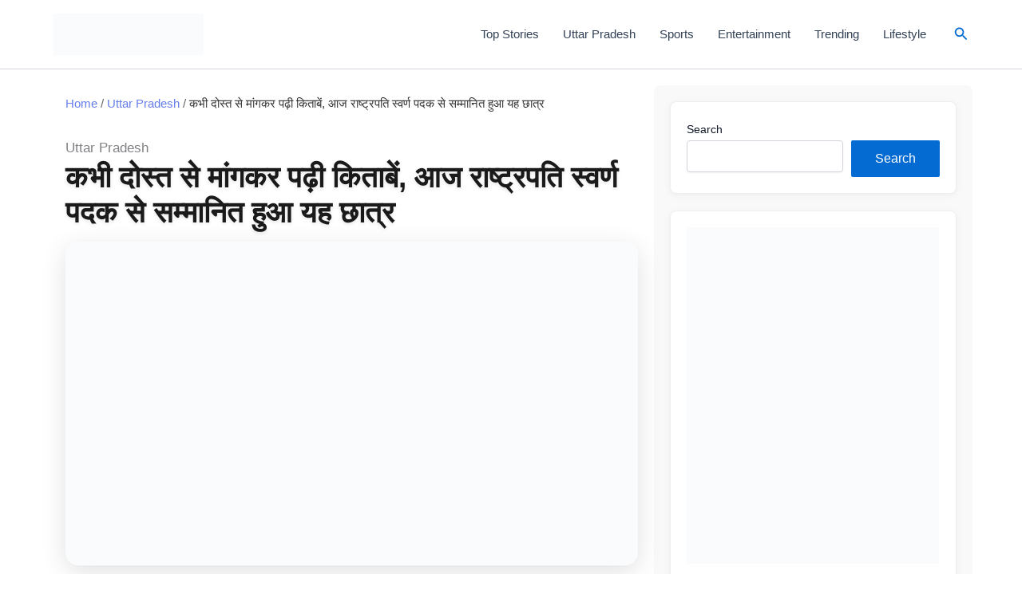

--- FILE ---
content_type: text/html; charset=UTF-8
request_url: https://www.awamkasach.com/kbhee-dost-se-mangkr-pdhee-kitaben-aaj-rashhtrpti-svran-pdk-se-smmanit-huaa-yh-chhatr/
body_size: 32317
content:
<!DOCTYPE html><html lang="en-US"><head><script data-no-optimize="1">var litespeed_docref=sessionStorage.getItem("litespeed_docref");litespeed_docref&&(Object.defineProperty(document,"referrer",{get:function(){return litespeed_docref}}),sessionStorage.removeItem("litespeed_docref"));</script> <meta charset="UTF-8"><meta name="viewport" content="width=device-width, initial-scale=1"><link rel="profile" href="https://gmpg.org/xfn/11"><title>कभी दोस्त से मांगकर पढ़ी किताबें, आज राष्ट्रपति स्वर्ण पदक से सम्मानित हुआ यह छात्र &#8211; Awam Ka Sach: India News, Breaking Hindi News, and Analysis</title><meta name='robots' content='max-image-preview:large' /><style>img:is([sizes="auto" i], [sizes^="auto," i]) { contain-intrinsic-size: 3000px 1500px }</style><link rel='dns-prefetch' href='//www.googletagmanager.com' /><link rel='dns-prefetch' href='//fonts.googleapis.com' /><link rel="alternate" type="application/rss+xml" title="Awam Ka Sach: India News, Breaking Hindi News, and Analysis &raquo; Feed" href="https://www.awamkasach.com/feed/" /><style id="litespeed-ccss">ul{box-sizing:border-box}:root{--wp--preset--font-size--normal:16px;--wp--preset--font-size--huge:42px}.screen-reader-text{border:0;clip:rect(1px,1px,1px,1px);-webkit-clip-path:inset(50%);clip-path:inset(50%);height:1px;margin:-1px;overflow:hidden;padding:0;position:absolute;width:1px;word-wrap:normal!important}body{--wp--preset--color--black:#000;--wp--preset--color--cyan-bluish-gray:#abb8c3;--wp--preset--color--white:#fff;--wp--preset--color--pale-pink:#f78da7;--wp--preset--color--vivid-red:#cf2e2e;--wp--preset--color--luminous-vivid-orange:#ff6900;--wp--preset--color--luminous-vivid-amber:#fcb900;--wp--preset--color--light-green-cyan:#7bdcb5;--wp--preset--color--vivid-green-cyan:#00d084;--wp--preset--color--pale-cyan-blue:#8ed1fc;--wp--preset--color--vivid-cyan-blue:#0693e3;--wp--preset--color--vivid-purple:#9b51e0;--wp--preset--color--contrast:var(--contrast);--wp--preset--color--contrast-2:var(--contrast-2);--wp--preset--color--contrast-3:var(--contrast-3);--wp--preset--color--base:var(--base);--wp--preset--color--base-2:var(--base-2);--wp--preset--color--base-3:var(--base-3);--wp--preset--color--accent:var(--accent);--wp--preset--color--accent-2:var(--accent-2);--wp--preset--gradient--vivid-cyan-blue-to-vivid-purple:linear-gradient(135deg,rgba(6,147,227,1) 0%,#9b51e0 100%);--wp--preset--gradient--light-green-cyan-to-vivid-green-cyan:linear-gradient(135deg,#7adcb4 0%,#00d082 100%);--wp--preset--gradient--luminous-vivid-amber-to-luminous-vivid-orange:linear-gradient(135deg,rgba(252,185,0,1) 0%,rgba(255,105,0,1) 100%);--wp--preset--gradient--luminous-vivid-orange-to-vivid-red:linear-gradient(135deg,rgba(255,105,0,1) 0%,#cf2e2e 100%);--wp--preset--gradient--very-light-gray-to-cyan-bluish-gray:linear-gradient(135deg,#eee 0%,#a9b8c3 100%);--wp--preset--gradient--cool-to-warm-spectrum:linear-gradient(135deg,#4aeadc 0%,#9778d1 20%,#cf2aba 40%,#ee2c82 60%,#fb6962 80%,#fef84c 100%);--wp--preset--gradient--blush-light-purple:linear-gradient(135deg,#ffceec 0%,#9896f0 100%);--wp--preset--gradient--blush-bordeaux:linear-gradient(135deg,#fecda5 0%,#fe2d2d 50%,#6b003e 100%);--wp--preset--gradient--luminous-dusk:linear-gradient(135deg,#ffcb70 0%,#c751c0 50%,#4158d0 100%);--wp--preset--gradient--pale-ocean:linear-gradient(135deg,#fff5cb 0%,#b6e3d4 50%,#33a7b5 100%);--wp--preset--gradient--electric-grass:linear-gradient(135deg,#caf880 0%,#71ce7e 100%);--wp--preset--gradient--midnight:linear-gradient(135deg,#020381 0%,#2874fc 100%);--wp--preset--font-size--small:13px;--wp--preset--font-size--medium:20px;--wp--preset--font-size--large:36px;--wp--preset--font-size--x-large:42px;--wp--preset--spacing--20:.44rem;--wp--preset--spacing--30:.67rem;--wp--preset--spacing--40:1rem;--wp--preset--spacing--50:1.5rem;--wp--preset--spacing--60:2.25rem;--wp--preset--spacing--70:3.38rem;--wp--preset--spacing--80:5.06rem;--wp--preset--shadow--natural:6px 6px 9px rgba(0,0,0,.2);--wp--preset--shadow--deep:12px 12px 50px rgba(0,0,0,.4);--wp--preset--shadow--sharp:6px 6px 0px rgba(0,0,0,.2);--wp--preset--shadow--outlined:6px 6px 0px -3px rgba(255,255,255,1),6px 6px rgba(0,0,0,1);--wp--preset--shadow--crisp:6px 6px 0px rgba(0,0,0,1)}.comment-form input{margin-bottom:10px}#cancel-comment-reply-link{padding-left:10px}body,figure,h1,html,li,p,ul{margin:0;padding:0;border:0}html{font-family:sans-serif;-webkit-text-size-adjust:100%;-ms-text-size-adjust:100%;-webkit-font-smoothing:antialiased;-moz-osx-font-smoothing:grayscale}html{box-sizing:border-box}*,:after,:before{box-sizing:inherit}button,input{font-family:inherit;font-size:100%;margin:0}[type=search]{-webkit-appearance:textfield;outline-offset:-2px}[type=search]::-webkit-search-decoration{-webkit-appearance:none}::-moz-focus-inner{border-style:none;padding:0}:-moz-focusring{outline:1px dotted ButtonText}body,button,input{font-family:-apple-system,system-ui,BlinkMacSystemFont,"Segoe UI",Helvetica,Arial,sans-serif,"Apple Color Emoji","Segoe UI Emoji","Segoe UI Symbol";font-weight:400;text-transform:none;font-size:17px;line-height:1.5}p{margin-bottom:1.5em}h1{font-family:inherit;font-size:100%;font-style:inherit;font-weight:inherit}h1{font-size:42px;margin-bottom:20px;line-height:1.2em;font-weight:400;text-transform:none}ul{margin:0 0 1.5em 3em}ul{list-style:disc}li>ul{margin-bottom:0;margin-left:1.5em}figure{margin:0}img{height:auto;max-width:100%}button{background:#55555e;color:#fff;border:1px solid transparent;-webkit-appearance:button;padding:10px 20px}input[type=search]{border:1px solid;border-radius:0;padding:10px 15px;max-width:100%}a{text-decoration:none}.screen-reader-text{border:0;clip:rect(1px,1px,1px,1px);-webkit-clip-path:inset(50%);clip-path:inset(50%);height:1px;margin:-1px;overflow:hidden;padding:0;position:absolute!important;width:1px;word-wrap:normal!important}.main-navigation{z-index:100;padding:0;clear:both;display:block}.main-navigation a{display:block;text-decoration:none;font-weight:400;text-transform:none;font-size:15px}.main-navigation ul{list-style:none;margin:0;padding-left:0}.main-navigation .main-nav ul li a{padding-left:20px;padding-right:20px;line-height:60px}.inside-navigation{position:relative}.main-navigation .inside-navigation{display:flex;align-items:center;flex-wrap:wrap;justify-content:space-between}.main-navigation .main-nav>ul{display:flex;flex-wrap:wrap;align-items:center}.main-navigation li{position:relative}.main-navigation .menu-bar-items{display:flex;align-items:center;font-size:15px}.main-navigation .menu-bar-items a{color:inherit}.main-navigation .menu-bar-item{position:relative}.main-navigation .menu-bar-item>a{padding-left:20px;padding-right:20px;line-height:60px}.main-navigation ul ul{display:block;box-shadow:1px 1px 0 rgba(0,0,0,.1);float:left;position:absolute;left:-99999px;opacity:0;z-index:99999;width:200px;text-align:left;top:auto;height:0;overflow:hidden}.main-navigation ul ul a{display:block}.main-navigation ul ul li{width:100%}.main-navigation .main-nav ul ul li a{line-height:normal;padding:10px 20px;font-size:14px}.main-navigation .main-nav ul li.menu-item-has-children>a{padding-right:0;position:relative}.menu-item-has-children .dropdown-menu-toggle{display:inline-block;height:100%;clear:both;padding-right:20px;padding-left:10px}.site-header{position:relative}.inside-header{padding:20px 40px}.main-title{margin:0;font-size:25px;line-height:1.2em;word-wrap:break-word;font-weight:700;text-transform:none}.inside-header{display:flex;align-items:center}.nav-float-right #site-navigation{margin-left:auto}.grid-container{margin-left:auto;margin-right:auto;max-width:1200px}.gp-icon{display:inline-flex;align-self:center}.gp-icon svg{height:1em;width:1em;top:.125em;position:relative;fill:currentColor}.icon-menu-bars svg:nth-child(2),.icon-search svg:nth-child(2){display:none}.menu-toggle{display:none}.menu-toggle{padding:0 20px;line-height:60px;margin:0;font-weight:400;text-transform:none;font-size:15px}.menu-toggle .mobile-menu{padding-left:3px}.menu-toggle .gp-icon+.mobile-menu{padding-left:9px}button.menu-toggle{background-color:transparent;flex-grow:1;border:0;text-align:center}.has-menu-bar-items button.menu-toggle{flex-grow:0}.mobile-menu-control-wrapper{display:none;margin-left:auto;align-items:center}@media (max-width:768px){.inside-header{flex-direction:column;text-align:center}}body{background-color:var(--base-3);color:var(--contrast)}a{color:var(--accent)}.site-branding a,.main-navigation a{text-decoration:none}.grid-container{max-width:1350px}:root{--contrast:#222;--contrast-2:#575760;--contrast-3:#b2b2be;--base:#f0f0f0;--base-2:#f7f8f9;--base-3:#fff;--accent:#0c4767;--accent-2:#566e3d}.gp-modal:not(.gp-modal--open):not(.gp-modal--transition){display:none}.gp-modal__overlay{display:none;position:fixed;top:0;left:0;right:0;bottom:0;background:rgba(0,0,0,.2);display:flex;justify-content:center;align-items:center;z-index:10000;backdrop-filter:blur(3px);opacity:0}.gp-modal__container{max-width:100%;max-height:100vh;transform:scale(.9);padding:0 10px}.search-modal-fields{display:flex}.gp-search-modal .gp-modal__overlay{align-items:flex-start;padding-top:25vh;background:var(--gp-search-modal-overlay-bg-color)}.search-modal-form{width:500px;max-width:100%;background-color:var(--gp-search-modal-bg-color);color:var(--gp-search-modal-text-color)}.search-modal-form .search-field{width:100%;height:60px;background-color:transparent;border:0;appearance:none;color:currentColor}.search-modal-fields button{background-color:transparent;border:0;color:currentColor;width:60px}body,button,input{font-family:Helvetica}h1{text-transform:uppercase}.site-header{background-color:var(--base-2)}.main-title a{color:var(--contrast)}.main-navigation .main-nav ul li a,.main-navigation .menu-toggle,.main-navigation .menu-bar-items{color:var(--contrast)}.main-navigation ul ul{background-color:var(--base)}input[type=search]{color:var(--contrast);background-color:var(--base-2);border-color:var(--base)}button{color:#fff;background-color:#55555e}:root{--gp-search-modal-bg-color:var(--base-3);--gp-search-modal-text-color:var(--contrast);--gp-search-modal-overlay-bg-color:rgba(0,0,0,.2)}@media (max-width:768px){.inside-header{padding-right:30px;padding-left:30px}}@media (max-width:768px){.main-navigation .menu-toggle{display:block}.main-navigation ul,.main-navigation:not(.slideout-navigation):not(.toggled) .main-nav>ul,.has-inline-mobile-toggle #site-navigation .inside-navigation>*:not(.navigation-search):not(.main-nav){display:none}.has-inline-mobile-toggle .mobile-menu-control-wrapper{display:flex;flex-wrap:wrap}.has-inline-mobile-toggle .inside-header{flex-direction:row;text-align:left;flex-wrap:wrap}.has-inline-mobile-toggle #site-navigation{flex-basis:100%}}.gb-container-70385d72{max-width:1350px;display:flex;flex-wrap:wrap;align-items:center;column-gap:40px;padding:40px;margin-right:auto;margin-left:auto}.gb-container-579e5b87{width:40%;z-index:2;position:relative;flex-grow:1;flex-basis:0px;font-size:14px;padding-top:40px;padding-right:40px;padding-bottom:40px;background-color:var(--base-3)}.gb-container-df5dc3d1{display:flex;align-items:center;padding:0;margin-bottom:10px}.gb-container-d909e043{display:flex;column-gap:5px;row-gap:10px;padding:0;margin-bottom:10px}.gb-container-4e92c4e8{width:60%;overflow-x:hidden;overflow-y:hidden;flex-grow:2;flex-basis:0px;padding:0;margin-left:-10%}h1.gb-headline-56c7eb13{margin-bottom:10px}p.gb-headline-aeaa56f5{font-size:14px;padding-right:10px;margin-right:10px;margin-bottom:0;border-right-width:1px;border-right-style:solid;color:#000}p.gb-headline-aeaa56f5 a{color:#000}p.gb-headline-aa97946f{font-size:14px;padding-right:10px;margin-right:10px;margin-bottom:0;color:#000}a.gb-button-5d91b971{display:inline-flex;align-items:center;justify-content:center;font-size:12px;text-transform:uppercase;text-align:center;padding:2px 10px;background-color:var(--contrast);color:#fff;text-decoration:none}.gb-image-fdc3040e{width:100%;height:auto;object-fit:cover;vertical-align:middle}@media (max-width:1024px){.gb-container-579e5b87{width:50%}.gb-container-4e92c4e8{width:50%}}@media (max-width:767px){.gb-container-70385d72{flex-direction:column;row-gap:20px;padding:20px}.gb-container-579e5b87{width:100%;padding:0 40px 0 0}.gb-container-4e92c4e8{width:100%;min-height:250px;order:-1;margin-left:0}a.gb-button-5d91b971{margin-bottom:5px}}</style><link rel="preload" data-asynced="1" data-optimized="2" as="style" onload="this.onload=null;this.rel='stylesheet'" href="https://www.awamkasach.com/wp-content/litespeed/css/0f95b3881ba5a8453b5b2453adf640e7.css?ver=3e337" /><script data-optimized="1" type="litespeed/javascript" data-src="https://www.awamkasach.com/wp-content/plugins/litespeed-cache/assets/js/css_async.min.js"></script> <style id='astra-theme-css-inline-css'>:root{--ast-post-nav-space:0;--ast-container-default-xlg-padding:2.5em;--ast-container-default-lg-padding:2.5em;--ast-container-default-slg-padding:2em;--ast-container-default-md-padding:2.5em;--ast-container-default-sm-padding:2.5em;--ast-container-default-xs-padding:2.4em;--ast-container-default-xxs-padding:1.8em;--ast-code-block-background:#ECEFF3;--ast-comment-inputs-background:#F9FAFB;--ast-normal-container-width:1350px;--ast-narrow-container-width:750px;--ast-blog-title-font-weight:600;--ast-blog-meta-weight:600;--ast-global-color-primary:var(--ast-global-color-4);--ast-global-color-secondary:var(--ast-global-color-5);--ast-global-color-alternate-background:var(--ast-global-color-6);--ast-global-color-subtle-background:var(--ast-global-color-7);--ast-bg-style-guide:#F8FAFC;--ast-shadow-style-guide:0px 0px 4px 0 #00000057;--ast-global-dark-bg-style:#fff;--ast-global-dark-lfs:#fbfbfb;--ast-widget-bg-color:#fafafa;--ast-wc-container-head-bg-color:#fbfbfb;--ast-title-layout-bg:#eeeeee;--ast-search-border-color:#e7e7e7;--ast-lifter-hover-bg:#e6e6e6;--ast-gallery-block-color:#000;--srfm-color-input-label:var(--ast-global-color-2);}html{font-size:106.25%;}a{color:var(--ast-global-color-0);}a:hover,a:focus{color:var(--ast-global-color-1);}body,button,input,select,textarea,.ast-button,.ast-custom-button{font-family:'Source Sans Pro',sans-serif;font-weight:400;font-size:17px;font-size:1rem;line-height:var(--ast-body-line-height,1.65);}blockquote{color:var(--ast-global-color-3);}h1,h2,h3,h4,h5,h6,.entry-content :where(h1,h2,h3,h4,h5,h6),.site-title,.site-title a{font-family:'Montserrat',sans-serif;font-weight:600;}.ast-site-identity .site-title a{color:var(--ast-global-color-2);}.site-title{font-size:26px;font-size:1.5294117647059rem;display:block;}header .custom-logo-link img{max-width:188px;width:188px;}.astra-logo-svg{width:188px;}.site-header .site-description{font-size:15px;font-size:0.88235294117647rem;display:none;}.entry-title{font-size:20px;font-size:1.1764705882353rem;}.ast-blog-single-element.ast-taxonomy-container a{font-size:14px;font-size:0.82352941176471rem;}.ast-blog-meta-container{font-size:13px;font-size:0.76470588235294rem;}.archive .ast-article-post .ast-article-inner,.blog .ast-article-post .ast-article-inner,.archive .ast-article-post .ast-article-inner:hover,.blog .ast-article-post .ast-article-inner:hover{border-top-left-radius:6px;border-top-right-radius:6px;border-bottom-right-radius:6px;border-bottom-left-radius:6px;overflow:hidden;}h1,.entry-content :where(h1){font-size:48px;font-size:2.8235294117647rem;font-weight:600;font-family:'Montserrat',sans-serif;line-height:1.4em;}h2,.entry-content :where(h2){font-size:40px;font-size:2.3529411764706rem;font-weight:600;font-family:'Montserrat',sans-serif;line-height:1.3em;}h3,.entry-content :where(h3){font-size:32px;font-size:1.8823529411765rem;font-weight:600;font-family:'Montserrat',sans-serif;line-height:1.3em;}h4,.entry-content :where(h4){font-size:24px;font-size:1.4117647058824rem;line-height:1.2em;font-weight:600;font-family:'Montserrat',sans-serif;}h5,.entry-content :where(h5){font-size:20px;font-size:1.1764705882353rem;line-height:1.2em;font-weight:600;font-family:'Montserrat',sans-serif;}h6,.entry-content :where(h6){font-size:17px;font-size:1rem;line-height:1.25em;font-weight:600;font-family:'Montserrat',sans-serif;}::selection{background-color:var(--ast-global-color-0);color:#ffffff;}body,h1,h2,h3,h4,h5,h6,.entry-title a,.entry-content :where(h1,h2,h3,h4,h5,h6){color:var(--ast-global-color-3);}.tagcloud a:hover,.tagcloud a:focus,.tagcloud a.current-item{color:#ffffff;border-color:var(--ast-global-color-0);background-color:var(--ast-global-color-0);}input:focus,input[type="text"]:focus,input[type="email"]:focus,input[type="url"]:focus,input[type="password"]:focus,input[type="reset"]:focus,input[type="search"]:focus,textarea:focus{border-color:var(--ast-global-color-0);}input[type="radio"]:checked,input[type=reset],input[type="checkbox"]:checked,input[type="checkbox"]:hover:checked,input[type="checkbox"]:focus:checked,input[type=range]::-webkit-slider-thumb{border-color:var(--ast-global-color-0);background-color:var(--ast-global-color-0);box-shadow:none;}.site-footer a:hover + .post-count,.site-footer a:focus + .post-count{background:var(--ast-global-color-0);border-color:var(--ast-global-color-0);}.single .nav-links .nav-previous,.single .nav-links .nav-next{color:var(--ast-global-color-0);}.entry-meta,.entry-meta *{line-height:1.45;color:var(--ast-global-color-0);font-weight:600;}.entry-meta a:not(.ast-button):hover,.entry-meta a:not(.ast-button):hover *,.entry-meta a:not(.ast-button):focus,.entry-meta a:not(.ast-button):focus *,.page-links > .page-link,.page-links .page-link:hover,.post-navigation a:hover{color:var(--ast-global-color-1);}#cat option,.secondary .calendar_wrap thead a,.secondary .calendar_wrap thead a:visited{color:var(--ast-global-color-0);}.secondary .calendar_wrap #today,.ast-progress-val span{background:var(--ast-global-color-0);}.secondary a:hover + .post-count,.secondary a:focus + .post-count{background:var(--ast-global-color-0);border-color:var(--ast-global-color-0);}.calendar_wrap #today > a{color:#ffffff;}.page-links .page-link,.single .post-navigation a{color:var(--ast-global-color-3);}.ast-search-menu-icon .search-form button.search-submit{padding:0 4px;}.ast-search-menu-icon form.search-form{padding-right:0;}.ast-search-menu-icon.slide-search input.search-field{width:0;}.ast-header-search .ast-search-menu-icon.ast-dropdown-active .search-form,.ast-header-search .ast-search-menu-icon.ast-dropdown-active .search-field:focus{transition:all 0.2s;}.search-form input.search-field:focus{outline:none;}.ast-search-menu-icon .search-form button.search-submit:focus,.ast-theme-transparent-header .ast-header-search .ast-dropdown-active .ast-icon,.ast-theme-transparent-header .ast-inline-search .search-field:focus .ast-icon{color:var(--ast-global-color-1);}.ast-header-search .slide-search .search-form{border:2px solid var(--ast-global-color-0);}.ast-header-search .slide-search .search-field{background-color:(--ast-global-dark-bg-style);}.ast-archive-title{color:var(--ast-global-color-2);}.widget-title{font-size:24px;font-size:1.4117647058824rem;color:var(--ast-global-color-2);}#secondary,#secondary button,#secondary input,#secondary select,#secondary textarea{font-size:17px;font-size:1rem;}.ast-single-post .entry-content a,.ast-comment-content a:not(.ast-comment-edit-reply-wrap a){text-decoration:underline;}.ast-single-post .entry-content .uagb-tab a,.ast-single-post .entry-content .uagb-ifb-cta a,.ast-single-post .entry-content .uabb-module-content a,.ast-single-post .entry-content .uagb-post-grid a,.ast-single-post .entry-content .uagb-timeline a,.ast-single-post .entry-content .uagb-toc__wrap a,.ast-single-post .entry-content .uagb-taxomony-box a,.entry-content .wp-block-latest-posts > li > a,.ast-single-post .entry-content .wp-block-file__button,a.ast-post-filter-single,.ast-single-post .ast-comment-content .comment-reply-link,.ast-single-post .ast-comment-content .comment-edit-link{text-decoration:none;}.ast-search-menu-icon.slide-search a:focus-visible:focus-visible,.astra-search-icon:focus-visible,#close:focus-visible,a:focus-visible,.ast-menu-toggle:focus-visible,.site .skip-link:focus-visible,.wp-block-loginout input:focus-visible,.wp-block-search.wp-block-search__button-inside .wp-block-search__inside-wrapper,.ast-header-navigation-arrow:focus-visible,.ast-orders-table__row .ast-orders-table__cell:focus-visible,a#ast-apply-coupon:focus-visible,#ast-apply-coupon:focus-visible,#close:focus-visible,.button.search-submit:focus-visible,#search_submit:focus,.normal-search:focus-visible,.ast-header-account-wrap:focus-visible,.astra-cart-drawer-close:focus,.ast-single-variation:focus,.ast-button:focus{outline-style:dotted;outline-color:inherit;outline-width:thin;}input:focus,input[type="text"]:focus,input[type="email"]:focus,input[type="url"]:focus,input[type="password"]:focus,input[type="reset"]:focus,input[type="search"]:focus,input[type="number"]:focus,textarea:focus,.wp-block-search__input:focus,[data-section="section-header-mobile-trigger"] .ast-button-wrap .ast-mobile-menu-trigger-minimal:focus,.ast-mobile-popup-drawer.active .menu-toggle-close:focus,#ast-scroll-top:focus,#coupon_code:focus,#ast-coupon-code:focus{border-style:dotted;border-color:inherit;border-width:thin;}input{outline:none;}.site-logo-img img{ transition:all 0.2s linear;}body .ast-oembed-container *{position:absolute;top:0;width:100%;height:100%;left:0;}body .wp-block-embed-pocket-casts .ast-oembed-container *{position:unset;}.ast-single-post-featured-section + article {margin-top: 2em;}.site-content .ast-single-post-featured-section img {width: 100%;overflow: hidden;object-fit: cover;}.ast-separate-container .site-content .ast-single-post-featured-section + article {margin-top: -80px;z-index: 9;position: relative;border-radius: 4px;}@media (min-width: 922px) {.ast-no-sidebar .site-content .ast-article-image-container--wide {margin-left: -120px;margin-right: -120px;max-width: unset;width: unset;}.ast-left-sidebar .site-content .ast-article-image-container--wide,.ast-right-sidebar .site-content .ast-article-image-container--wide {margin-left: -10px;margin-right: -10px;}.site-content .ast-article-image-container--full {margin-left: calc( -50vw + 50%);margin-right: calc( -50vw + 50%);max-width: 100vw;width: 100vw;}.ast-left-sidebar .site-content .ast-article-image-container--full,.ast-right-sidebar .site-content .ast-article-image-container--full {margin-left: -10px;margin-right: -10px;max-width: inherit;width: auto;}}.site > .ast-single-related-posts-container {margin-top: 0;}@media (min-width: 922px) {.ast-desktop .ast-container--narrow {max-width: var(--ast-narrow-container-width);margin: 0 auto;}}.ast-page-builder-template .hentry {margin: 0;}.ast-page-builder-template .site-content > .ast-container {max-width: 100%;padding: 0;}.ast-page-builder-template .site .site-content #primary {padding: 0;margin: 0;}.ast-page-builder-template .no-results {text-align: center;margin: 4em auto;}.ast-page-builder-template .ast-pagination {padding: 2em;}.ast-page-builder-template .entry-header.ast-no-title.ast-no-thumbnail {margin-top: 0;}.ast-page-builder-template .entry-header.ast-header-without-markup {margin-top: 0;margin-bottom: 0;}.ast-page-builder-template .entry-header.ast-no-title.ast-no-meta {margin-bottom: 0;}.ast-page-builder-template.single .post-navigation {padding-bottom: 2em;}.ast-page-builder-template.single-post .site-content > .ast-container {max-width: 100%;}.ast-page-builder-template .entry-header {margin-top: 2em;margin-left: auto;margin-right: auto;}.ast-single-post.ast-page-builder-template .site-main > article,.ast-page-builder-template .post-navigation {padding-top: 2em;padding-left: 20px;padding-right: 20px;}.ast-page-builder-template .ast-archive-description {margin: 2em auto 0;padding-left: 20px;padding-right: 20px;}.ast-page-builder-template .ast-row {margin-left: 0;margin-right: 0;}.single.ast-page-builder-template .entry-header + .entry-content,.single.ast-page-builder-template .ast-single-entry-banner + .site-content article .entry-content {margin-bottom: 2em;}@media(min-width: 921px) {.ast-page-builder-template.archive.ast-right-sidebar .ast-row article,.ast-page-builder-template.archive.ast-left-sidebar .ast-row article {padding-left: 0;padding-right: 0;}}#secondary {margin: 4em 0 2.5em;word-break: break-word;line-height: 2;}#secondary li {margin-bottom: 0.75em;}#secondary li:last-child {margin-bottom: 0;}@media (max-width: 768px) {.js_active .ast-plain-container.ast-single-post #secondary {margin-top: 1.5em;}}.ast-separate-container.ast-two-container #secondary .widget {background-color: #fff;padding: 2em;margin-bottom: 2em;}@media (min-width: 993px) {.ast-left-sidebar #secondary {padding-right: 60px;}.ast-right-sidebar #secondary {padding-left: 60px;}}@media (max-width: 993px) {.ast-right-sidebar #secondary {padding-left: 30px;}.ast-left-sidebar #secondary {padding-right: 30px;}}@media (min-width: 993px) {.ast-page-builder-template.ast-left-sidebar #secondary {padding-left: 60px;}.ast-page-builder-template.ast-right-sidebar #secondary {padding-right: 60px;}}@media (max-width: 993px) {.ast-page-builder-template.ast-right-sidebar #secondary {padding-right: 30px;}.ast-page-builder-template.ast-left-sidebar #secondary {padding-left: 30px;}}input[type="text"],input[type="number"],input[type="email"],input[type="url"],input[type="password"],input[type="search"],input[type=reset],input[type=tel],input[type=date],select,textarea{font-size:16px;font-style:normal;font-weight:400;line-height:24px;width:100%;padding:12px 16px;border-radius:4px;box-shadow:0px 1px 2px 0px rgba(0,0,0,0.05);color:var(--ast-form-input-text,#475569);}input[type="text"],input[type="number"],input[type="email"],input[type="url"],input[type="password"],input[type="search"],input[type=reset],input[type=tel],input[type=date],select{height:40px;}input[type="date"]{border-width:1px;border-style:solid;border-color:var(--ast-border-color);background:var( --ast-global-color-secondary,--ast-global-color-5 );}input[type="text"]:focus,input[type="number"]:focus,input[type="email"]:focus,input[type="url"]:focus,input[type="password"]:focus,input[type="search"]:focus,input[type=reset]:focus,input[type="tel"]:focus,input[type="date"]:focus,select:focus,textarea:focus{border-color:#046BD2;box-shadow:none;outline:none;color:var(--ast-form-input-focus-text,#475569);}label,legend{color:#111827;font-size:14px;font-style:normal;font-weight:500;line-height:20px;}select{padding:6px 10px;}fieldset{padding:30px;border-radius:4px;}button,.ast-button,.button,input[type="button"],input[type="reset"],input[type="submit"],a:where(.wp-block-button__link){border-radius:4px;box-shadow:0px 1px 2px 0px rgba(0,0,0,0.05);}:root{--ast-comment-inputs-background:#FFF;}::placeholder{color:var(--ast-form-field-color,#9CA3AF);}::-ms-input-placeholder{color:var(--ast-form-field-color,#9CA3AF);}@media (max-width:921.9px){#ast-desktop-header{display:none;}}@media (min-width:922px){#ast-mobile-header{display:none;}}.wp-block-buttons.aligncenter{justify-content:center;}@media (max-width:921px){.ast-theme-transparent-header #primary,.ast-theme-transparent-header #secondary{padding:0;}}@media (max-width:921px){.ast-plain-container.ast-no-sidebar #primary{padding:0;}}.ast-plain-container.ast-no-sidebar #primary{margin-top:0;margin-bottom:0;}@media (min-width:1200px){.ast-plain-container.ast-no-sidebar #primary{margin-top:60px;margin-bottom:60px;}}.wp-block-button.is-style-outline .wp-block-button__link{border-color:var(--ast-global-color-0);}div.wp-block-button.is-style-outline > .wp-block-button__link:not(.has-text-color),div.wp-block-button.wp-block-button__link.is-style-outline:not(.has-text-color){color:var(--ast-global-color-0);}.wp-block-button.is-style-outline .wp-block-button__link:hover,.wp-block-buttons .wp-block-button.is-style-outline .wp-block-button__link:focus,.wp-block-buttons .wp-block-button.is-style-outline > .wp-block-button__link:not(.has-text-color):hover,.wp-block-buttons .wp-block-button.wp-block-button__link.is-style-outline:not(.has-text-color):hover{color:#ffffff;background-color:var(--ast-global-color-1);border-color:var(--ast-global-color-1);}.post-page-numbers.current .page-link,.ast-pagination .page-numbers.current{color:#ffffff;border-color:var(--ast-global-color-0);background-color:var(--ast-global-color-0);}.wp-block-buttons .wp-block-button.is-style-outline .wp-block-button__link.wp-element-button,.ast-outline-button,.wp-block-uagb-buttons-child .uagb-buttons-repeater.ast-outline-button{border-color:var(--ast-global-color-0);border-top-width:2px;border-right-width:2px;border-bottom-width:2px;border-left-width:2px;font-family:inherit;font-weight:500;font-size:16px;font-size:0.94117647058824rem;line-height:1em;padding-top:13px;padding-right:30px;padding-bottom:13px;padding-left:30px;}.wp-block-buttons .wp-block-button.is-style-outline > .wp-block-button__link:not(.has-text-color),.wp-block-buttons .wp-block-button.wp-block-button__link.is-style-outline:not(.has-text-color),.ast-outline-button{color:var(--ast-global-color-0);}.wp-block-button.is-style-outline .wp-block-button__link:hover,.wp-block-buttons .wp-block-button.is-style-outline .wp-block-button__link:focus,.wp-block-buttons .wp-block-button.is-style-outline > .wp-block-button__link:not(.has-text-color):hover,.wp-block-buttons .wp-block-button.wp-block-button__link.is-style-outline:not(.has-text-color):hover,.ast-outline-button:hover,.ast-outline-button:focus,.wp-block-uagb-buttons-child .uagb-buttons-repeater.ast-outline-button:hover,.wp-block-uagb-buttons-child .uagb-buttons-repeater.ast-outline-button:focus{color:#ffffff;background-color:var(--ast-global-color-1);border-color:var(--ast-global-color-1);}.ast-single-post .entry-content a.ast-outline-button,.ast-single-post .entry-content .is-style-outline>.wp-block-button__link{text-decoration:none;}.wp-block-button .wp-block-button__link.wp-element-button.is-style-outline:not(.has-background),.wp-block-button.is-style-outline>.wp-block-button__link.wp-element-button:not(.has-background),.ast-outline-button{background-color:transparent;}.uagb-buttons-repeater.ast-outline-button{border-radius:9999px;}@media (max-width:921px){.wp-block-buttons .wp-block-button.is-style-outline .wp-block-button__link.wp-element-button,.ast-outline-button,.wp-block-uagb-buttons-child .uagb-buttons-repeater.ast-outline-button{padding-top:12px;padding-right:28px;padding-bottom:12px;padding-left:28px;}}@media (max-width:544px){.wp-block-buttons .wp-block-button.is-style-outline .wp-block-button__link.wp-element-button,.ast-outline-button,.wp-block-uagb-buttons-child .uagb-buttons-repeater.ast-outline-button{padding-top:10px;padding-right:24px;padding-bottom:10px;padding-left:24px;}}.entry-content[data-ast-blocks-layout] > figure{margin-bottom:1em;}h1.widget-title{font-weight:600;}h2.widget-title{font-weight:600;}h3.widget-title{font-weight:600;}#page{display:flex;flex-direction:column;min-height:100vh;}.ast-404-layout-1 h1.page-title{color:var(--ast-global-color-2);}.single .post-navigation a{line-height:1em;height:inherit;}.error-404 .page-sub-title{font-size:1.5rem;font-weight:inherit;}.search .site-content .content-area .search-form{margin-bottom:0;}#page .site-content{flex-grow:1;}.widget{margin-bottom:1.25em;}#secondary li{line-height:1.5em;}#secondary .wp-block-group h2{margin-bottom:0.7em;}#secondary h2{font-size:1.7rem;}.ast-separate-container .ast-article-post,.ast-separate-container .ast-article-single,.ast-separate-container .comment-respond{padding:2.5em;}.ast-separate-container .ast-article-single .ast-article-single{padding:0;}.ast-article-single .wp-block-post-template-is-layout-grid{padding-left:0;}.ast-separate-container .comments-title,.ast-narrow-container .comments-title{padding:1.5em 2em;}.ast-page-builder-template .comment-form-textarea,.ast-comment-formwrap .ast-grid-common-col{padding:0;}.ast-comment-formwrap{padding:0;display:inline-flex;column-gap:20px;width:100%;margin-left:0;margin-right:0;}.comments-area textarea#comment:focus,.comments-area textarea#comment:active,.comments-area .ast-comment-formwrap input[type="text"]:focus,.comments-area .ast-comment-formwrap input[type="text"]:active {box-shadow:none;outline:none;}.archive.ast-page-builder-template .entry-header{margin-top:2em;}.ast-page-builder-template .ast-comment-formwrap{width:100%;}.entry-title{margin-bottom:0.6em;}.ast-archive-description p{font-size:inherit;font-weight:inherit;line-height:inherit;}.ast-article-single img{box-shadow:0 0 30px 0 rgba(0,0,0,.15);-webkit-box-shadow:0 0 30px 0 rgba(0,0,0,.15);-moz-box-shadow:0 0 30px 0 rgba(0,0,0,.15);}.ast-separate-container .ast-comment-list li.depth-1,.hentry{margin-bottom:1.5em;}.site-content section.ast-archive-description{margin-bottom:2em;}@media (min-width:921px){.ast-left-sidebar.ast-page-builder-template #secondary,.archive.ast-right-sidebar.ast-page-builder-template .site-main{padding-left:20px;padding-right:20px;}}@media (max-width:544px){.ast-comment-formwrap.ast-row{column-gap:10px;display:inline-block;}#ast-commentform .ast-grid-common-col{position:relative;width:100%;}}@media (min-width:1201px){.ast-separate-container .ast-article-post,.ast-separate-container .ast-article-single,.ast-separate-container .ast-author-box,.ast-separate-container .ast-404-layout-1,.ast-separate-container .no-results{padding:2.5em;}}@media (max-width:921px){.ast-left-sidebar #content > .ast-container{display:flex;flex-direction:column-reverse;width:100%;}}@media (max-width:921px){#secondary.secondary{padding-top:0;}.ast-separate-container.ast-right-sidebar #secondary{padding-left:1em;padding-right:1em;}.ast-separate-container.ast-two-container #secondary{padding-left:0;padding-right:0;}.ast-page-builder-template .entry-header #secondary,.ast-page-builder-template #secondary{margin-top:1.5em;}}@media (max-width:921px){.ast-right-sidebar #primary{padding-right:0;}.ast-page-builder-template.ast-left-sidebar #secondary,.ast-page-builder-template.ast-right-sidebar #secondary{padding-right:20px;padding-left:20px;}.ast-right-sidebar #secondary,.ast-left-sidebar #primary{padding-left:0;}.ast-left-sidebar #secondary{padding-right:0;}}@media (min-width:922px){.ast-separate-container.ast-right-sidebar #primary,.ast-separate-container.ast-left-sidebar #primary{border:0;}.search-no-results.ast-separate-container #primary{margin-bottom:4em;}}@media (min-width:922px){.ast-right-sidebar #primary{border-right:1px solid var(--ast-border-color);}.ast-left-sidebar #primary{border-left:1px solid var(--ast-border-color);}.ast-right-sidebar #secondary{border-left:1px solid var(--ast-border-color);margin-left:-1px;}.ast-left-sidebar #secondary{border-right:1px solid var(--ast-border-color);margin-right:-1px;}.ast-separate-container.ast-two-container.ast-right-sidebar #secondary{padding-left:30px;padding-right:0;}.ast-separate-container.ast-two-container.ast-left-sidebar #secondary{padding-right:30px;padding-left:0;}.ast-separate-container.ast-right-sidebar #secondary,.ast-separate-container.ast-left-sidebar #secondary{border:0;margin-left:auto;margin-right:auto;}.ast-separate-container.ast-two-container #secondary .widget:last-child{margin-bottom:0;}}.wp-block-button .wp-block-button__link{color:#ffffff;}.wp-block-button .wp-block-button__link:hover,.wp-block-button .wp-block-button__link:focus{color:#ffffff;background-color:var(--ast-global-color-1);border-color:var(--ast-global-color-1);}.wp-block-button .wp-block-button__link,.wp-block-search .wp-block-search__button,body .wp-block-file .wp-block-file__button{border-color:var(--ast-global-color-0);background-color:var(--ast-global-color-0);color:#ffffff;font-family:inherit;font-weight:500;line-height:1em;font-size:16px;font-size:0.94117647058824rem;padding-top:15px;padding-right:30px;padding-bottom:15px;padding-left:30px;}.ast-single-post .entry-content .wp-block-button .wp-block-button__link,.ast-single-post .entry-content .wp-block-search .wp-block-search__button,body .entry-content .wp-block-file .wp-block-file__button{text-decoration:none;}@media (max-width:921px){.wp-block-button .wp-block-button__link,.wp-block-search .wp-block-search__button,body .wp-block-file .wp-block-file__button{padding-top:14px;padding-right:28px;padding-bottom:14px;padding-left:28px;}}@media (max-width:544px){.wp-block-button .wp-block-button__link,.wp-block-search .wp-block-search__button,body .wp-block-file .wp-block-file__button{padding-top:12px;padding-right:24px;padding-bottom:12px;padding-left:24px;}}.menu-toggle,button,.ast-button,.ast-custom-button,.button,input#submit,input[type="button"],input[type="submit"],input[type="reset"],#comments .submit,.search .search-submit,form[CLASS*="wp-block-search__"].wp-block-search .wp-block-search__inside-wrapper .wp-block-search__button,body .wp-block-file .wp-block-file__button,.search .search-submit{border-style:solid;border-top-width:0;border-right-width:0;border-left-width:0;border-bottom-width:0;color:#ffffff;border-color:var(--ast-global-color-0);background-color:var(--ast-global-color-0);padding-top:15px;padding-right:30px;padding-bottom:15px;padding-left:30px;font-family:inherit;font-weight:500;font-size:16px;font-size:0.94117647058824rem;line-height:1em;}button:focus,.menu-toggle:hover,button:hover,.ast-button:hover,.ast-custom-button:hover .button:hover,.ast-custom-button:hover ,input[type=reset]:hover,input[type=reset]:focus,input#submit:hover,input#submit:focus,input[type="button"]:hover,input[type="button"]:focus,input[type="submit"]:hover,input[type="submit"]:focus,form[CLASS*="wp-block-search__"].wp-block-search .wp-block-search__inside-wrapper .wp-block-search__button:hover,form[CLASS*="wp-block-search__"].wp-block-search .wp-block-search__inside-wrapper .wp-block-search__button:focus,body .wp-block-file .wp-block-file__button:hover,body .wp-block-file .wp-block-file__button:focus{color:#ffffff;background-color:var(--ast-global-color-1);border-color:var(--ast-global-color-1);}form[CLASS*="wp-block-search__"].wp-block-search .wp-block-search__inside-wrapper .wp-block-search__button.has-icon{padding-top:calc(15px - 3px);padding-right:calc(30px - 3px);padding-bottom:calc(15px - 3px);padding-left:calc(30px - 3px);}@media (max-width:921px){.menu-toggle,button,.ast-button,.ast-custom-button,.button,input#submit,input[type="button"],input[type="submit"],input[type="reset"],#comments .submit,.search .search-submit,form[CLASS*="wp-block-search__"].wp-block-search .wp-block-search__inside-wrapper .wp-block-search__button,body .wp-block-file .wp-block-file__button,.search .search-submit{padding-top:14px;padding-right:28px;padding-bottom:14px;padding-left:28px;}}@media (max-width:544px){.menu-toggle,button,.ast-button,.ast-custom-button,.button,input#submit,input[type="button"],input[type="submit"],input[type="reset"],#comments .submit,.search .search-submit,form[CLASS*="wp-block-search__"].wp-block-search .wp-block-search__inside-wrapper .wp-block-search__button,body .wp-block-file .wp-block-file__button,.search .search-submit{padding-top:12px;padding-right:24px;padding-bottom:12px;padding-left:24px;}}@media (max-width:921px){.ast-mobile-header-stack .main-header-bar .ast-search-menu-icon{display:inline-block;}.ast-header-break-point.ast-header-custom-item-outside .ast-mobile-header-stack .main-header-bar .ast-search-icon{margin:0;}.ast-comment-avatar-wrap img{max-width:2.5em;}.ast-comment-meta{padding:0 1.8888em 1.3333em;}}@media (min-width:544px){.ast-container{max-width:100%;}}@media (max-width:544px){.ast-separate-container .ast-article-post,.ast-separate-container .ast-article-single,.ast-separate-container .comments-title,.ast-separate-container .ast-archive-description{padding:1.5em 1em;}.ast-separate-container #content .ast-container{padding-left:0.54em;padding-right:0.54em;}.ast-separate-container .ast-comment-list .bypostauthor{padding:.5em;}.ast-search-menu-icon.ast-dropdown-active .search-field{width:170px;}.ast-separate-container #secondary{padding-top:0;}.ast-separate-container.ast-two-container #secondary .widget{margin-bottom:1.5em;padding-left:1em;padding-right:1em;}} #ast-mobile-header .ast-site-header-cart-li a{pointer-events:none;}@media (min-width:545px){.ast-page-builder-template .comments-area,.single.ast-page-builder-template .entry-header,.single.ast-page-builder-template .post-navigation,.single.ast-page-builder-template .ast-single-related-posts-container{max-width:1390px;margin-left:auto;margin-right:auto;}}.ast-separate-container{background-color:var(--ast-global-color-5);background-image:none;}@media (max-width:921px){.widget-title{font-size:24px;font-size:1.4117647058824rem;}body,button,input,select,textarea,.ast-button,.ast-custom-button{font-size:17px;font-size:1rem;}#secondary,#secondary button,#secondary input,#secondary select,#secondary textarea{font-size:17px;font-size:1rem;}.site-title{display:block;}.site-header .site-description{display:none;}h1,.entry-content :where(h1){font-size:36px;font-size:2.1176470588235rem;}h2,.entry-content :where(h2){font-size:30px;font-size:1.7647058823529rem;}h3,.entry-content :where(h3){font-size:25px;font-size:1.4705882352941rem;}h4,.entry-content :where(h4){font-size:20px;font-size:1.1764705882353rem;}h5,.entry-content :where(h5){font-size:17px;font-size:1rem;}h6,.entry-content :where(h6){font-size:15px;font-size:0.88235294117647rem;}}@media (max-width:544px){.widget-title{font-size:24px;font-size:1.4117647058824rem;}body,button,input,select,textarea,.ast-button,.ast-custom-button{font-size:17px;font-size:1rem;}#secondary,#secondary button,#secondary input,#secondary select,#secondary textarea{font-size:17px;font-size:1rem;}.site-title{display:block;}.site-header .site-description{display:none;}h1,.entry-content :where(h1){font-size:32px;font-size:1.8823529411765rem;}h2,.entry-content :where(h2){font-size:26px;font-size:1.5294117647059rem;}h3,.entry-content :where(h3){font-size:22px;font-size:1.2941176470588rem;}h4,.entry-content :where(h4){font-size:18px;font-size:1.0588235294118rem;}h5,.entry-content :where(h5){font-size:15px;font-size:0.88235294117647rem;}h6,.entry-content :where(h6){font-size:13px;font-size:0.76470588235294rem;}}@media (max-width:544px){html{font-size:106.25%;}}@media (min-width:922px){.ast-container{max-width:1390px;}}@media (min-width:922px){.site-content .ast-container{display:flex;}}@media (max-width:921px){.site-content .ast-container{flex-direction:column;}}.entry-content :where(h1,h2,h3,h4,h5,h6){clear:none;}@media (min-width:922px){.main-header-menu .sub-menu .menu-item.ast-left-align-sub-menu:hover > .sub-menu,.main-header-menu .sub-menu .menu-item.ast-left-align-sub-menu.focus > .sub-menu{margin-left:-0px;}}.entry-content li > p{margin-bottom:0;}.wp-block-file {display: flex;align-items: center;flex-wrap: wrap;justify-content: space-between;}.wp-block-pullquote {border: none;}.wp-block-pullquote blockquote::before {content: "\201D";font-family: "Helvetica",sans-serif;display: flex;transform: rotate( 180deg );font-size: 6rem;font-style: normal;line-height: 1;font-weight: bold;align-items: center;justify-content: center;}.has-text-align-right > blockquote::before {justify-content: flex-start;}.has-text-align-left > blockquote::before {justify-content: flex-end;}figure.wp-block-pullquote.is-style-solid-color blockquote {max-width: 100%;text-align: inherit;}:root {--wp--custom--ast-default-block-top-padding: 2em;--wp--custom--ast-default-block-right-padding: 2em;--wp--custom--ast-default-block-bottom-padding: 2em;--wp--custom--ast-default-block-left-padding: 2em;--wp--custom--ast-container-width: 1350px;--wp--custom--ast-content-width-size: 1350px;--wp--custom--ast-wide-width-size: calc(1350px + var(--wp--custom--ast-default-block-left-padding) + var(--wp--custom--ast-default-block-right-padding));}.ast-narrow-container {--wp--custom--ast-content-width-size: 750px;--wp--custom--ast-wide-width-size: 750px;}@media(max-width: 921px) {:root {--wp--custom--ast-default-block-top-padding: 2em;--wp--custom--ast-default-block-right-padding: 2em;--wp--custom--ast-default-block-bottom-padding: 2em;--wp--custom--ast-default-block-left-padding: 2em;}}@media(max-width: 544px) {:root {--wp--custom--ast-default-block-top-padding: 2em;--wp--custom--ast-default-block-right-padding: 2em;--wp--custom--ast-default-block-bottom-padding: 2em;--wp--custom--ast-default-block-left-padding: 2em;}}.entry-content > .wp-block-group,.entry-content > .wp-block-cover,.entry-content > .wp-block-columns {padding-top: var(--wp--custom--ast-default-block-top-padding);padding-right: var(--wp--custom--ast-default-block-right-padding);padding-bottom: var(--wp--custom--ast-default-block-bottom-padding);padding-left: var(--wp--custom--ast-default-block-left-padding);}.ast-plain-container.ast-no-sidebar .entry-content > .alignfull,.ast-page-builder-template .ast-no-sidebar .entry-content > .alignfull {margin-left: calc( -50vw + 50%);margin-right: calc( -50vw + 50%);max-width: 100vw;width: 100vw;}.ast-plain-container.ast-no-sidebar .entry-content .alignfull .alignfull,.ast-page-builder-template.ast-no-sidebar .entry-content .alignfull .alignfull,.ast-plain-container.ast-no-sidebar .entry-content .alignfull .alignwide,.ast-page-builder-template.ast-no-sidebar .entry-content .alignfull .alignwide,.ast-plain-container.ast-no-sidebar .entry-content .alignwide .alignfull,.ast-page-builder-template.ast-no-sidebar .entry-content .alignwide .alignfull,.ast-plain-container.ast-no-sidebar .entry-content .alignwide .alignwide,.ast-page-builder-template.ast-no-sidebar .entry-content .alignwide .alignwide,.ast-plain-container.ast-no-sidebar .entry-content .wp-block-column .alignfull,.ast-page-builder-template.ast-no-sidebar .entry-content .wp-block-column .alignfull,.ast-plain-container.ast-no-sidebar .entry-content .wp-block-column .alignwide,.ast-page-builder-template.ast-no-sidebar .entry-content .wp-block-column .alignwide {margin-left: auto;margin-right: auto;width: 100%;}[data-ast-blocks-layout] .wp-block-separator:not(.is-style-dots) {height: 0;}[data-ast-blocks-layout] .wp-block-separator {margin: 20px auto;}[data-ast-blocks-layout] .wp-block-separator:not(.is-style-wide):not(.is-style-dots) {max-width: 100px;}[data-ast-blocks-layout] .wp-block-separator.has-background {padding: 0;}.entry-content[data-ast-blocks-layout] > * {max-width: var(--wp--custom--ast-content-width-size);margin-left: auto;margin-right: auto;}.entry-content[data-ast-blocks-layout] > .alignwide {max-width: var(--wp--custom--ast-wide-width-size);}.entry-content[data-ast-blocks-layout] .alignfull {max-width: none;}.entry-content .wp-block-columns {margin-bottom: 0;}blockquote {margin: 1.5em;border-color: rgba(0,0,0,0.05);}.wp-block-quote:not(.has-text-align-right):not(.has-text-align-center) {border-left: 5px solid rgba(0,0,0,0.05);}.has-text-align-right > blockquote,blockquote.has-text-align-right {border-right: 5px solid rgba(0,0,0,0.05);}.has-text-align-left > blockquote,blockquote.has-text-align-left {border-left: 5px solid rgba(0,0,0,0.05);}.wp-block-site-tagline,.wp-block-latest-posts .read-more {margin-top: 15px;}.wp-block-loginout p label {display: block;}.wp-block-loginout p:not(.login-remember):not(.login-submit) input {width: 100%;}.wp-block-loginout input:focus {border-color: transparent;}.wp-block-loginout input:focus {outline: thin dotted;}.entry-content .wp-block-media-text .wp-block-media-text__content {padding: 0 0 0 8%;}.entry-content .wp-block-media-text.has-media-on-the-right .wp-block-media-text__content {padding: 0 8% 0 0;}.entry-content .wp-block-media-text.has-background .wp-block-media-text__content {padding: 8%;}.entry-content .wp-block-cover:not([class*="background-color"]):not(.has-text-color.has-link-color) .wp-block-cover__inner-container,.entry-content .wp-block-cover:not([class*="background-color"]) .wp-block-cover-image-text,.entry-content .wp-block-cover:not([class*="background-color"]) .wp-block-cover-text,.entry-content .wp-block-cover-image:not([class*="background-color"]) .wp-block-cover__inner-container,.entry-content .wp-block-cover-image:not([class*="background-color"]) .wp-block-cover-image-text,.entry-content .wp-block-cover-image:not([class*="background-color"]) .wp-block-cover-text {color: var(--ast-global-color-primary,var(--ast-global-color-5));}.wp-block-loginout .login-remember input {width: 1.1rem;height: 1.1rem;margin: 0 5px 4px 0;vertical-align: middle;}.wp-block-latest-posts > li > *:first-child,.wp-block-latest-posts:not(.is-grid) > li:first-child {margin-top: 0;}.entry-content > .wp-block-buttons,.entry-content > .wp-block-uagb-buttons {margin-bottom: 1.5em;}.wp-block-search__inside-wrapper .wp-block-search__input {padding: 0 10px;color: var(--ast-global-color-3);background: var(--ast-global-color-primary,var(--ast-global-color-5));border-color: var(--ast-border-color);}.wp-block-latest-posts .read-more {margin-bottom: 1.5em;}.wp-block-search__no-button .wp-block-search__inside-wrapper .wp-block-search__input {padding-top: 5px;padding-bottom: 5px;}.wp-block-latest-posts .wp-block-latest-posts__post-date,.wp-block-latest-posts .wp-block-latest-posts__post-author {font-size: 1rem;}.wp-block-latest-posts > li > *,.wp-block-latest-posts:not(.is-grid) > li {margin-top: 12px;margin-bottom: 12px;}.ast-page-builder-template .entry-content[data-ast-blocks-layout] > .alignwide:where(:not(.uagb-is-root-container):not(.spectra-is-root-container)) > * {max-width: var(--wp--custom--ast-wide-width-size);}.ast-page-builder-template .entry-content[data-ast-blocks-layout] > .inherit-container-width > *,.ast-page-builder-template .entry-content[data-ast-blocks-layout] > *:not(.wp-block-group):where(:not(.uagb-is-root-container):not(.spectra-is-root-container)) > *,.entry-content[data-ast-blocks-layout] > .wp-block-cover .wp-block-cover__inner-container {max-width: none ;margin-left: auto;margin-right: auto;}.ast-page-builder-template .entry-content[data-ast-blocks-layout] > *,.ast-page-builder-template .entry-content[data-ast-blocks-layout] > .alignfull:where(:not(.wp-block-group):not(.uagb-is-root-container):not(.spectra-is-root-container)) > * {max-width: none;}.entry-content[data-ast-blocks-layout] .wp-block-cover:not(.alignleft):not(.alignright) {width: auto;}@media(max-width: 1200px) {.ast-separate-container .entry-content > .alignfull,.ast-separate-container .entry-content[data-ast-blocks-layout] > .alignwide,.ast-plain-container .entry-content[data-ast-blocks-layout] > .alignwide,.ast-plain-container .entry-content .alignfull {margin-left: calc(-1 * min(var(--ast-container-default-xlg-padding),20px)) ;margin-right: calc(-1 * min(var(--ast-container-default-xlg-padding),20px));}}@media(min-width: 1201px) {.ast-separate-container .entry-content > .alignfull {margin-left: calc(-1 * var(--ast-container-default-xlg-padding) );margin-right: calc(-1 * var(--ast-container-default-xlg-padding) );}.ast-separate-container .entry-content[data-ast-blocks-layout] > .alignwide,.ast-plain-container .entry-content[data-ast-blocks-layout] > .alignwide {margin-left: auto;margin-right: auto;}}@media(min-width: 921px) {.ast-separate-container .entry-content .wp-block-group.alignwide:not(.inherit-container-width) > :where(:not(.alignleft):not(.alignright)),.ast-plain-container .entry-content .wp-block-group.alignwide:not(.inherit-container-width) > :where(:not(.alignleft):not(.alignright)) {max-width: calc( var(--wp--custom--ast-content-width-size) + 80px );}.ast-plain-container.ast-right-sidebar .entry-content[data-ast-blocks-layout] .alignfull,.ast-plain-container.ast-left-sidebar .entry-content[data-ast-blocks-layout] .alignfull {margin-left: -60px;margin-right: -60px;}}@media(min-width: 544px) {.entry-content > .alignleft {margin-right: 20px;}.entry-content > .alignright {margin-left: 20px;}}@media (max-width:544px){.wp-block-columns .wp-block-column:not(:last-child){margin-bottom:20px;}.wp-block-latest-posts{margin:0;}}@media( max-width: 600px ) {.entry-content .wp-block-media-text .wp-block-media-text__content,.entry-content .wp-block-media-text.has-media-on-the-right .wp-block-media-text__content {padding: 8% 0 0;}.entry-content .wp-block-media-text.has-background .wp-block-media-text__content {padding: 8%;}}.ast-page-builder-template .entry-header {padding-left: 0;}.ast-narrow-container .site-content .wp-block-uagb-image--align-full .wp-block-uagb-image__figure {max-width: 100%;margin-left: auto;margin-right: auto;}.entry-content ul,.entry-content ol {padding: revert;margin: revert;padding-left: 20px;}:root .has-ast-global-color-0-color{color:var(--ast-global-color-0);}:root .has-ast-global-color-0-background-color{background-color:var(--ast-global-color-0);}:root .wp-block-button .has-ast-global-color-0-color{color:var(--ast-global-color-0);}:root .wp-block-button .has-ast-global-color-0-background-color{background-color:var(--ast-global-color-0);}:root .has-ast-global-color-1-color{color:var(--ast-global-color-1);}:root .has-ast-global-color-1-background-color{background-color:var(--ast-global-color-1);}:root .wp-block-button .has-ast-global-color-1-color{color:var(--ast-global-color-1);}:root .wp-block-button .has-ast-global-color-1-background-color{background-color:var(--ast-global-color-1);}:root .has-ast-global-color-2-color{color:var(--ast-global-color-2);}:root .has-ast-global-color-2-background-color{background-color:var(--ast-global-color-2);}:root .wp-block-button .has-ast-global-color-2-color{color:var(--ast-global-color-2);}:root .wp-block-button .has-ast-global-color-2-background-color{background-color:var(--ast-global-color-2);}:root .has-ast-global-color-3-color{color:var(--ast-global-color-3);}:root .has-ast-global-color-3-background-color{background-color:var(--ast-global-color-3);}:root .wp-block-button .has-ast-global-color-3-color{color:var(--ast-global-color-3);}:root .wp-block-button .has-ast-global-color-3-background-color{background-color:var(--ast-global-color-3);}:root .has-ast-global-color-4-color{color:var(--ast-global-color-4);}:root .has-ast-global-color-4-background-color{background-color:var(--ast-global-color-4);}:root .wp-block-button .has-ast-global-color-4-color{color:var(--ast-global-color-4);}:root .wp-block-button .has-ast-global-color-4-background-color{background-color:var(--ast-global-color-4);}:root .has-ast-global-color-5-color{color:var(--ast-global-color-5);}:root .has-ast-global-color-5-background-color{background-color:var(--ast-global-color-5);}:root .wp-block-button .has-ast-global-color-5-color{color:var(--ast-global-color-5);}:root .wp-block-button .has-ast-global-color-5-background-color{background-color:var(--ast-global-color-5);}:root .has-ast-global-color-6-color{color:var(--ast-global-color-6);}:root .has-ast-global-color-6-background-color{background-color:var(--ast-global-color-6);}:root .wp-block-button .has-ast-global-color-6-color{color:var(--ast-global-color-6);}:root .wp-block-button .has-ast-global-color-6-background-color{background-color:var(--ast-global-color-6);}:root .has-ast-global-color-7-color{color:var(--ast-global-color-7);}:root .has-ast-global-color-7-background-color{background-color:var(--ast-global-color-7);}:root .wp-block-button .has-ast-global-color-7-color{color:var(--ast-global-color-7);}:root .wp-block-button .has-ast-global-color-7-background-color{background-color:var(--ast-global-color-7);}:root .has-ast-global-color-8-color{color:var(--ast-global-color-8);}:root .has-ast-global-color-8-background-color{background-color:var(--ast-global-color-8);}:root .wp-block-button .has-ast-global-color-8-color{color:var(--ast-global-color-8);}:root .wp-block-button .has-ast-global-color-8-background-color{background-color:var(--ast-global-color-8);}:root{--ast-global-color-0:#046bd2;--ast-global-color-1:#045cb4;--ast-global-color-2:#1e293b;--ast-global-color-3:#334155;--ast-global-color-4:#FFFFFF;--ast-global-color-5:#F0F5FA;--ast-global-color-6:#111111;--ast-global-color-7:#D1D5DB;--ast-global-color-8:#111111;}:root {--ast-border-color : var(--ast-global-color-7);}.site .site-content #primary .ast-article-single,.ast-separate-container .site-content #secondary .widget{padding-top:0px;padding-bottom:0px;padding-left:0px;padding-right:0px;}.ast-single-entry-banner {-js-display: flex;display: flex;flex-direction: column;justify-content: center;text-align: center;position: relative;background: var(--ast-title-layout-bg);}.ast-single-entry-banner[data-banner-layout="layout-1"] {max-width: 1350px;background: inherit;padding: 20px 0;}.ast-single-entry-banner[data-banner-width-type="custom"] {margin: 0 auto;width: 100%;}.ast-single-entry-banner + .site-content .entry-header {margin-bottom: 0;}.site .ast-author-avatar {--ast-author-avatar-size: ;}a.ast-underline-text {text-decoration: underline;}.ast-container > .ast-terms-link {position: relative;display: block;}a.ast-button.ast-badge-tax {padding: 4px 8px;border-radius: 3px;font-size: inherit;}header.entry-header{text-align:left;}header.entry-header .entry-title{font-weight:600;font-size:32px;font-size:1.8823529411765rem;}header.entry-header .entry-meta,header.entry-header .entry-meta *{font-weight:600;font-size:13px;font-size:0.76470588235294rem;}header.entry-header > *:not(:last-child){margin-bottom:15px;}header.entry-header .post-thumb-img-content{text-align:center;}header.entry-header .post-thumb img,.ast-single-post-featured-section.post-thumb img{aspect-ratio:2/1;width:100%;height:100%;}@media (max-width:921px){header.entry-header{text-align:left;}}@media (max-width:544px){header.entry-header{text-align:left;}}.ast-archive-entry-banner {-js-display: flex;display: flex;flex-direction: column;justify-content: center;text-align: center;position: relative;background: var(--ast-title-layout-bg);}.ast-archive-entry-banner[data-banner-width-type="custom"] {margin: 0 auto;width: 100%;}.ast-archive-entry-banner[data-banner-layout="layout-1"] {background: inherit;padding: 20px 0;text-align: left;}body.archive .ast-archive-description{max-width:1350px;width:100%;text-align:left;padding-top:3em;padding-right:3em;padding-bottom:3em;padding-left:3em;}body.archive .ast-archive-description .ast-archive-title,body.archive .ast-archive-description .ast-archive-title *{font-weight:600;font-size:32px;font-size:1.8823529411765rem;}body.archive .ast-archive-description > *:not(:last-child){margin-bottom:10px;}@media (max-width:921px){body.archive .ast-archive-description{text-align:left;}}@media (max-width:544px){body.archive .ast-archive-description{text-align:left;}}.ast-breadcrumbs .trail-browse,.ast-breadcrumbs .trail-items,.ast-breadcrumbs .trail-items li{display:inline-block;margin:0;padding:0;border:none;background:inherit;text-indent:0;text-decoration:none;}.ast-breadcrumbs .trail-browse{font-size:inherit;font-style:inherit;font-weight:inherit;color:inherit;}.ast-breadcrumbs .trail-items{list-style:none;}.trail-items li::after{padding:0 0.3em;content:"\00bb";}.trail-items li:last-of-type::after{display:none;}h1,h2,h3,h4,h5,h6,.entry-content :where(h1,h2,h3,h4,h5,h6){color:var(--ast-global-color-2);}.entry-title a{color:var(--ast-global-color-2);}@media (max-width:921px){.ast-builder-grid-row-container.ast-builder-grid-row-tablet-3-firstrow .ast-builder-grid-row > *:first-child,.ast-builder-grid-row-container.ast-builder-grid-row-tablet-3-lastrow .ast-builder-grid-row > *:last-child{grid-column:1 / -1;}}@media (max-width:544px){.ast-builder-grid-row-container.ast-builder-grid-row-mobile-3-firstrow .ast-builder-grid-row > *:first-child,.ast-builder-grid-row-container.ast-builder-grid-row-mobile-3-lastrow .ast-builder-grid-row > *:last-child{grid-column:1 / -1;}}.ast-builder-layout-element[data-section="title_tagline"]{display:flex;}@media (max-width:921px){.ast-header-break-point .ast-builder-layout-element[data-section="title_tagline"]{display:flex;}}@media (max-width:544px){.ast-header-break-point .ast-builder-layout-element[data-section="title_tagline"]{display:flex;}}.ast-builder-menu-1{font-family:inherit;font-weight:inherit;}.ast-builder-menu-1 .menu-item > .menu-link{color:var(--ast-global-color-3);}.ast-builder-menu-1 .menu-item > .ast-menu-toggle{color:var(--ast-global-color-3);}.ast-builder-menu-1 .menu-item:hover > .menu-link,.ast-builder-menu-1 .inline-on-mobile .menu-item:hover > .ast-menu-toggle{color:var(--ast-global-color-1);}.ast-builder-menu-1 .menu-item:hover > .ast-menu-toggle{color:var(--ast-global-color-1);}.ast-builder-menu-1 .menu-item.current-menu-item > .menu-link,.ast-builder-menu-1 .inline-on-mobile .menu-item.current-menu-item > .ast-menu-toggle,.ast-builder-menu-1 .current-menu-ancestor > .menu-link{color:var(--ast-global-color-1);}.ast-builder-menu-1 .menu-item.current-menu-item > .ast-menu-toggle{color:var(--ast-global-color-1);}.ast-builder-menu-1 .sub-menu,.ast-builder-menu-1 .inline-on-mobile .sub-menu{border-top-width:2px;border-bottom-width:0px;border-right-width:0px;border-left-width:0px;border-color:var(--ast-global-color-0);border-style:solid;}.ast-builder-menu-1 .sub-menu .sub-menu{top:-2px;}.ast-builder-menu-1 .main-header-menu > .menu-item > .sub-menu,.ast-builder-menu-1 .main-header-menu > .menu-item > .astra-full-megamenu-wrapper{margin-top:0px;}.ast-desktop .ast-builder-menu-1 .main-header-menu > .menu-item > .sub-menu:before,.ast-desktop .ast-builder-menu-1 .main-header-menu > .menu-item > .astra-full-megamenu-wrapper:before{height:calc( 0px + 2px + 5px );}.ast-desktop .ast-builder-menu-1 .menu-item .sub-menu .menu-link,.ast-header-break-point .main-navigation ul .menu-item .menu-link{border-bottom-width:1px;border-color:#eaeaea;border-style:solid;}.ast-desktop .ast-builder-menu-1 .menu-item .sub-menu:last-child > .menu-item > .menu-link,.ast-header-break-point .main-navigation ul .menu-item .menu-link{border-bottom-width:1px;}.ast-desktop .ast-builder-menu-1 .menu-item:last-child > .menu-item > .menu-link{border-bottom-width:0;}@media (max-width:921px){.ast-header-break-point .ast-builder-menu-1 .menu-item.menu-item-has-children > .ast-menu-toggle{top:0;}.ast-builder-menu-1 .inline-on-mobile .menu-item.menu-item-has-children > .ast-menu-toggle{right:-15px;}.ast-builder-menu-1 .menu-item-has-children > .menu-link:after{content:unset;}.ast-builder-menu-1 .main-header-menu > .menu-item > .sub-menu,.ast-builder-menu-1 .main-header-menu > .menu-item > .astra-full-megamenu-wrapper{margin-top:0;}}@media (max-width:544px){.ast-header-break-point .ast-builder-menu-1 .menu-item.menu-item-has-children > .ast-menu-toggle{top:0;}.ast-builder-menu-1 .main-header-menu > .menu-item > .sub-menu,.ast-builder-menu-1 .main-header-menu > .menu-item > .astra-full-megamenu-wrapper{margin-top:0;}}.ast-builder-menu-1{display:flex;}@media (max-width:921px){.ast-header-break-point .ast-builder-menu-1{display:flex;}}@media (max-width:544px){.ast-header-break-point .ast-builder-menu-1{display:flex;}}.main-header-bar .main-header-bar-navigation .ast-search-icon {display: block;z-index: 4;position: relative;}.ast-search-icon .ast-icon {z-index: 4;}.ast-search-icon {z-index: 4;position: relative;line-height: normal;}.main-header-bar .ast-search-menu-icon .search-form {background-color: #ffffff;}.ast-search-menu-icon.ast-dropdown-active.slide-search .search-form {visibility: visible;opacity: 1;}.ast-search-menu-icon .search-form {border: 1px solid var(--ast-search-border-color);line-height: normal;padding: 0 3em 0 0;border-radius: 2px;display: inline-block;-webkit-backface-visibility: hidden;backface-visibility: hidden;position: relative;color: inherit;background-color: #fff;}.ast-search-menu-icon .astra-search-icon {-js-display: flex;display: flex;line-height: normal;}.ast-search-menu-icon .astra-search-icon:focus {outline: none;}.ast-search-menu-icon .search-field {border: none;background-color: transparent;transition: all .3s;border-radius: inherit;color: inherit;font-size: inherit;width: 0;color: #757575;}.ast-search-menu-icon .search-submit {display: none;background: none;border: none;font-size: 1.3em;color: #757575;}.ast-search-menu-icon.ast-dropdown-active {visibility: visible;opacity: 1;position: relative;}.ast-search-menu-icon.ast-dropdown-active .search-field,.ast-dropdown-active.ast-search-menu-icon.slide-search input.search-field {width: 235px;}.ast-header-search .ast-search-menu-icon.slide-search .search-form,.ast-header-search .ast-search-menu-icon.ast-inline-search .search-form {-js-display: flex;display: flex;align-items: center;}.ast-search-menu-icon.ast-inline-search .search-field {width : 100%;padding : 0.60em;padding-right : 5.5em;transition: all 0.2s;}.site-header-section-left .ast-search-menu-icon.slide-search .search-form {padding-left: 2em;padding-right: unset;left: -1em;right: unset;}.site-header-section-left .ast-search-menu-icon.slide-search .search-form .search-field {margin-right: unset;}.ast-search-menu-icon.slide-search .search-form {-webkit-backface-visibility: visible;backface-visibility: visible;visibility: hidden;opacity: 0;transition: all .2s;position: absolute;z-index: 3;right: -1em;top: 50%;transform: translateY(-50%);}.ast-header-search .ast-search-menu-icon .search-form .search-field:-ms-input-placeholder,.ast-header-search .ast-search-menu-icon .search-form .search-field:-ms-input-placeholder{opacity:0.5;}.ast-header-search .ast-search-menu-icon.slide-search .search-form,.ast-header-search .ast-search-menu-icon.ast-inline-search .search-form{-js-display:flex;display:flex;align-items:center;}.ast-builder-layout-element.ast-header-search{height:auto;}.ast-header-search .astra-search-icon{font-size:18px;}@media (max-width:921px){.ast-header-search .astra-search-icon{font-size:18px;}}@media (max-width:544px){.ast-header-search .astra-search-icon{font-size:18px;}}.ast-header-search{display:flex;}@media (max-width:921px){.ast-header-break-point .ast-header-search{display:flex;}}@media (max-width:544px){.ast-header-break-point .ast-header-search{display:flex;}}.site-below-footer-wrap{padding-top:20px;padding-bottom:20px;}.site-below-footer-wrap[data-section="section-below-footer-builder"]{background-color:var(--ast-global-color-4 );min-height:60px;border-style:solid;border-width:0px;border-top-width:1px;border-top-color:var( --ast-global-color-subtle-background,--ast-global-color-7 );}.site-below-footer-wrap[data-section="section-below-footer-builder"] .ast-builder-grid-row{max-width:1350px;min-height:60px;margin-left:auto;margin-right:auto;}.site-below-footer-wrap[data-section="section-below-footer-builder"] .ast-builder-grid-row,.site-below-footer-wrap[data-section="section-below-footer-builder"] .site-footer-section{align-items:center;}.site-below-footer-wrap[data-section="section-below-footer-builder"].ast-footer-row-inline .site-footer-section{display:flex;margin-bottom:0;}.ast-builder-grid-row-full .ast-builder-grid-row{grid-template-columns:1fr;}@media (max-width:921px){.site-below-footer-wrap[data-section="section-below-footer-builder"].ast-footer-row-tablet-inline .site-footer-section{display:flex;margin-bottom:0;}.site-below-footer-wrap[data-section="section-below-footer-builder"].ast-footer-row-tablet-stack .site-footer-section{display:block;margin-bottom:10px;}.ast-builder-grid-row-container.ast-builder-grid-row-tablet-full .ast-builder-grid-row{grid-template-columns:1fr;}}@media (max-width:544px){.site-below-footer-wrap[data-section="section-below-footer-builder"].ast-footer-row-mobile-inline .site-footer-section{display:flex;margin-bottom:0;}.site-below-footer-wrap[data-section="section-below-footer-builder"].ast-footer-row-mobile-stack .site-footer-section{display:block;margin-bottom:10px;}.ast-builder-grid-row-container.ast-builder-grid-row-mobile-full .ast-builder-grid-row{grid-template-columns:1fr;}}.site-below-footer-wrap[data-section="section-below-footer-builder"]{display:grid;}@media (max-width:921px){.ast-header-break-point .site-below-footer-wrap[data-section="section-below-footer-builder"]{display:grid;}}@media (max-width:544px){.ast-header-break-point .site-below-footer-wrap[data-section="section-below-footer-builder"]{display:grid;}}.ast-footer-copyright{text-align:center;}.ast-footer-copyright.site-footer-focus-item {color:var(--ast-global-color-3);}@media (max-width:921px){.ast-footer-copyright{text-align:center;}}@media (max-width:544px){.ast-footer-copyright{text-align:center;}}.ast-footer-copyright.site-footer-focus-item {font-size:16px;font-size:0.94117647058824rem;}.ast-footer-copyright.ast-builder-layout-element{display:flex;}@media (max-width:921px){.ast-header-break-point .ast-footer-copyright.ast-builder-layout-element{display:flex;}}@media (max-width:544px){.ast-header-break-point .ast-footer-copyright.ast-builder-layout-element{display:flex;}}.footer-widget-area.widget-area.site-footer-focus-item{width:auto;}.ast-footer-row-inline .footer-widget-area.widget-area.site-footer-focus-item{width:100%;}.ast-header-break-point .main-header-bar{border-bottom-width:1px;}@media (min-width:922px){.main-header-bar{border-bottom-width:1px;}}@media (min-width:922px){#primary{width:70%;}#secondary{width:30%;}}.main-header-menu .menu-item, #astra-footer-menu .menu-item, .main-header-bar .ast-masthead-custom-menu-items{-js-display:flex;display:flex;-webkit-box-pack:center;-webkit-justify-content:center;-moz-box-pack:center;-ms-flex-pack:center;justify-content:center;-webkit-box-orient:vertical;-webkit-box-direction:normal;-webkit-flex-direction:column;-moz-box-orient:vertical;-moz-box-direction:normal;-ms-flex-direction:column;flex-direction:column;}.main-header-menu > .menu-item > .menu-link, #astra-footer-menu > .menu-item > .menu-link{height:100%;-webkit-box-align:center;-webkit-align-items:center;-moz-box-align:center;-ms-flex-align:center;align-items:center;-js-display:flex;display:flex;}.ast-header-break-point .main-navigation ul .menu-item .menu-link .icon-arrow:first-of-type svg{top:.2em;margin-top:0px;margin-left:0px;width:.65em;transform:translate(0, -2px) rotateZ(270deg);}.ast-mobile-popup-content .ast-submenu-expanded > .ast-menu-toggle{transform:rotateX(180deg);overflow-y:auto;}@media (min-width:922px){.ast-builder-menu .main-navigation > ul > li:last-child a{margin-right:0;}}.ast-separate-container .ast-article-inner{background-color:var(--ast-global-color-4);background-image:none;}@media (max-width:921px){.ast-separate-container .ast-article-inner{background-color:var(--ast-global-color-4);background-image:none;}}@media (max-width:544px){.ast-separate-container .ast-article-inner{background-color:var(--ast-global-color-4);background-image:none;}}.ast-separate-container .ast-article-single:not(.ast-related-post), .ast-separate-container .error-404, .ast-separate-container .no-results, .single.ast-separate-container .site-main .ast-author-meta, .ast-separate-container .related-posts-title-wrapper, .ast-separate-container .comments-count-wrapper, .ast-box-layout.ast-plain-container .site-content, .ast-padded-layout.ast-plain-container .site-content, .ast-separate-container .ast-archive-description, .ast-separate-container .comments-area{background-color:var(--ast-global-color-4);background-image:none;}@media (max-width:921px){.ast-separate-container .ast-article-single:not(.ast-related-post), .ast-separate-container .error-404, .ast-separate-container .no-results, .single.ast-separate-container .site-main .ast-author-meta, .ast-separate-container .related-posts-title-wrapper, .ast-separate-container .comments-count-wrapper, .ast-box-layout.ast-plain-container .site-content, .ast-padded-layout.ast-plain-container .site-content, .ast-separate-container .ast-archive-description{background-color:var(--ast-global-color-4);background-image:none;}}@media (max-width:544px){.ast-separate-container .ast-article-single:not(.ast-related-post), .ast-separate-container .error-404, .ast-separate-container .no-results, .single.ast-separate-container .site-main .ast-author-meta, .ast-separate-container .related-posts-title-wrapper, .ast-separate-container .comments-count-wrapper, .ast-box-layout.ast-plain-container .site-content, .ast-padded-layout.ast-plain-container .site-content, .ast-separate-container .ast-archive-description{background-color:var(--ast-global-color-4);background-image:none;}}.ast-separate-container.ast-two-container #secondary .widget{background-color:var(--ast-global-color-4);background-image:none;}@media (max-width:921px){.ast-separate-container.ast-two-container #secondary .widget{background-color:var(--ast-global-color-4);background-image:none;}}@media (max-width:544px){.ast-separate-container.ast-two-container #secondary .widget{background-color:var(--ast-global-color-4);background-image:none;}}.ast-plain-container, .ast-page-builder-template{background-color:var(--ast-global-color-4);background-image:none;}@media (max-width:921px){.ast-plain-container, .ast-page-builder-template{background-color:var(--ast-global-color-4);background-image:none;}}@media (max-width:544px){.ast-plain-container, .ast-page-builder-template{background-color:var(--ast-global-color-4);background-image:none;}}
		#ast-scroll-top {
			display: none;
			position: fixed;
			text-align: center;
			cursor: pointer;
			z-index: 99;
			width: 2.1em;
			height: 2.1em;
			line-height: 2.1;
			color: #ffffff;
			border-radius: 2px;
			content: "";
			outline: inherit;
		}
		@media (min-width: 769px) {
			#ast-scroll-top {
				content: "769";
			}
		}
		#ast-scroll-top .ast-icon.icon-arrow svg {
			margin-left: 0px;
			vertical-align: middle;
			transform: translate(0, -20%) rotate(180deg);
			width: 1.6em;
		}
		.ast-scroll-to-top-right {
			right: 30px;
			bottom: 30px;
		}
		.ast-scroll-to-top-left {
			left: 30px;
			bottom: 30px;
		}
	#ast-scroll-top{background-color:var(--ast-global-color-0);font-size:15px;}@media (max-width:921px){#ast-scroll-top .ast-icon.icon-arrow svg{width:1em;}}.ast-mobile-header-content > *,.ast-desktop-header-content > * {padding: 10px 0;height: auto;}.ast-mobile-header-content > *:first-child,.ast-desktop-header-content > *:first-child {padding-top: 10px;}.ast-mobile-header-content > .ast-builder-menu,.ast-desktop-header-content > .ast-builder-menu {padding-top: 0;}.ast-mobile-header-content > *:last-child,.ast-desktop-header-content > *:last-child {padding-bottom: 0;}.ast-mobile-header-content .ast-search-menu-icon.ast-inline-search label,.ast-desktop-header-content .ast-search-menu-icon.ast-inline-search label {width: 100%;}.ast-desktop-header-content .main-header-bar-navigation .ast-submenu-expanded > .ast-menu-toggle::before {transform: rotateX(180deg);}#ast-desktop-header .ast-desktop-header-content,.ast-mobile-header-content .ast-search-icon,.ast-desktop-header-content .ast-search-icon,.ast-mobile-header-wrap .ast-mobile-header-content,.ast-main-header-nav-open.ast-popup-nav-open .ast-mobile-header-wrap .ast-mobile-header-content,.ast-main-header-nav-open.ast-popup-nav-open .ast-desktop-header-content {display: none;}.ast-main-header-nav-open.ast-header-break-point #ast-desktop-header .ast-desktop-header-content,.ast-main-header-nav-open.ast-header-break-point .ast-mobile-header-wrap .ast-mobile-header-content {display: block;}.ast-desktop .ast-desktop-header-content .astra-menu-animation-slide-up > .menu-item > .sub-menu,.ast-desktop .ast-desktop-header-content .astra-menu-animation-slide-up > .menu-item .menu-item > .sub-menu,.ast-desktop .ast-desktop-header-content .astra-menu-animation-slide-down > .menu-item > .sub-menu,.ast-desktop .ast-desktop-header-content .astra-menu-animation-slide-down > .menu-item .menu-item > .sub-menu,.ast-desktop .ast-desktop-header-content .astra-menu-animation-fade > .menu-item > .sub-menu,.ast-desktop .ast-desktop-header-content .astra-menu-animation-fade > .menu-item .menu-item > .sub-menu {opacity: 1;visibility: visible;}.ast-hfb-header.ast-default-menu-enable.ast-header-break-point .ast-mobile-header-wrap .ast-mobile-header-content .main-header-bar-navigation {width: unset;margin: unset;}.ast-mobile-header-content.content-align-flex-end .main-header-bar-navigation .menu-item-has-children > .ast-menu-toggle,.ast-desktop-header-content.content-align-flex-end .main-header-bar-navigation .menu-item-has-children > .ast-menu-toggle {left: calc( 20px - 0.907em);right: auto;}.ast-mobile-header-content .ast-search-menu-icon,.ast-mobile-header-content .ast-search-menu-icon.slide-search,.ast-desktop-header-content .ast-search-menu-icon,.ast-desktop-header-content .ast-search-menu-icon.slide-search {width: 100%;position: relative;display: block;right: auto;transform: none;}.ast-mobile-header-content .ast-search-menu-icon.slide-search .search-form,.ast-mobile-header-content .ast-search-menu-icon .search-form,.ast-desktop-header-content .ast-search-menu-icon.slide-search .search-form,.ast-desktop-header-content .ast-search-menu-icon .search-form {right: 0;visibility: visible;opacity: 1;position: relative;top: auto;transform: none;padding: 0;display: block;overflow: hidden;}.ast-mobile-header-content .ast-search-menu-icon.ast-inline-search .search-field,.ast-mobile-header-content .ast-search-menu-icon .search-field,.ast-desktop-header-content .ast-search-menu-icon.ast-inline-search .search-field,.ast-desktop-header-content .ast-search-menu-icon .search-field {width: 100%;padding-right: 5.5em;}.ast-mobile-header-content .ast-search-menu-icon .search-submit,.ast-desktop-header-content .ast-search-menu-icon .search-submit {display: block;position: absolute;height: 100%;top: 0;right: 0;padding: 0 1em;border-radius: 0;}.ast-hfb-header.ast-default-menu-enable.ast-header-break-point .ast-mobile-header-wrap .ast-mobile-header-content .main-header-bar-navigation ul .sub-menu .menu-link {padding-left: 30px;}.ast-hfb-header.ast-default-menu-enable.ast-header-break-point .ast-mobile-header-wrap .ast-mobile-header-content .main-header-bar-navigation .sub-menu .menu-item .menu-item .menu-link {padding-left: 40px;}.ast-mobile-popup-drawer.active .ast-mobile-popup-inner{background-color:#ffffff;;}.ast-mobile-header-wrap .ast-mobile-header-content, .ast-desktop-header-content{background-color:#ffffff;;}.ast-mobile-popup-content > *, .ast-mobile-header-content > *, .ast-desktop-popup-content > *, .ast-desktop-header-content > *{padding-top:0px;padding-bottom:0px;}.content-align-flex-start .ast-builder-layout-element{justify-content:flex-start;}.content-align-flex-start .main-header-menu{text-align:left;}.ast-desktop-header-content, .ast-mobile-header-content{position:absolute;width:100%;}.ast-mobile-popup-drawer.active .menu-toggle-close{color:#3a3a3a;}.ast-mobile-header-wrap .ast-primary-header-bar,.ast-primary-header-bar .site-primary-header-wrap{min-height:80px;}.ast-desktop .ast-primary-header-bar .main-header-menu > .menu-item{line-height:80px;}#masthead .ast-container,.site-header-focus-item + .ast-breadcrumbs-wrapper{max-width:100%;padding-left:35px;padding-right:35px;}.ast-header-break-point #masthead .ast-mobile-header-wrap .ast-primary-header-bar,.ast-header-break-point #masthead .ast-mobile-header-wrap .ast-below-header-bar,.ast-header-break-point #masthead .ast-mobile-header-wrap .ast-above-header-bar{padding-left:20px;padding-right:20px;}.ast-header-break-point .ast-primary-header-bar{border-bottom-width:1px;border-bottom-color:var( --ast-global-color-subtle-background,--ast-global-color-7 );border-bottom-style:solid;}@media (min-width:922px){.ast-primary-header-bar{border-bottom-width:1px;border-bottom-color:var( --ast-global-color-subtle-background,--ast-global-color-7 );border-bottom-style:solid;}}.ast-primary-header-bar{background-color:var( --ast-global-color-primary,--ast-global-color-4 );background-image:none;}.ast-primary-header-bar{display:block;}@media (max-width:921px){.ast-header-break-point .ast-primary-header-bar{display:grid;}}@media (max-width:544px){.ast-header-break-point .ast-primary-header-bar{display:grid;}}[data-section="section-header-mobile-trigger"] .ast-button-wrap .ast-mobile-menu-trigger-minimal{color:var(--ast-global-color-0);border:none;background:transparent;}[data-section="section-header-mobile-trigger"] .ast-button-wrap .mobile-menu-toggle-icon .ast-mobile-svg{width:20px;height:20px;fill:var(--ast-global-color-0);}[data-section="section-header-mobile-trigger"] .ast-button-wrap .mobile-menu-wrap .mobile-menu{color:var(--ast-global-color-0);}.ast-builder-menu-mobile .main-navigation .main-header-menu .menu-item > .menu-link{color:var(--ast-global-color-3);}.ast-builder-menu-mobile .main-navigation .main-header-menu .menu-item > .ast-menu-toggle{color:var(--ast-global-color-3);}.ast-builder-menu-mobile .main-navigation .main-header-menu .menu-item:hover > .menu-link, .ast-builder-menu-mobile .main-navigation .inline-on-mobile .menu-item:hover > .ast-menu-toggle{color:var(--ast-global-color-1);}.ast-builder-menu-mobile .menu-item:hover > .menu-link, .ast-builder-menu-mobile .main-navigation .inline-on-mobile .menu-item:hover > .ast-menu-toggle{color:var(--ast-global-color-1);}.ast-builder-menu-mobile .main-navigation .menu-item:hover > .ast-menu-toggle{color:var(--ast-global-color-1);}.ast-builder-menu-mobile .main-navigation .menu-item.current-menu-item > .menu-link, .ast-builder-menu-mobile .main-navigation .inline-on-mobile .menu-item.current-menu-item > .ast-menu-toggle, .ast-builder-menu-mobile .main-navigation .menu-item.current-menu-ancestor > .menu-link, .ast-builder-menu-mobile .main-navigation .menu-item.current-menu-ancestor > .ast-menu-toggle{color:var(--ast-global-color-1);}.ast-builder-menu-mobile .main-navigation .menu-item.current-menu-item > .ast-menu-toggle{color:var(--ast-global-color-1);}.ast-builder-menu-mobile .main-navigation .menu-item.menu-item-has-children > .ast-menu-toggle{top:0;}.ast-builder-menu-mobile .main-navigation .menu-item-has-children > .menu-link:after{content:unset;}.ast-hfb-header .ast-builder-menu-mobile .main-header-menu, .ast-hfb-header .ast-builder-menu-mobile .main-navigation .menu-item .menu-link, .ast-hfb-header .ast-builder-menu-mobile .main-navigation .menu-item .sub-menu .menu-link{border-style:none;}.ast-builder-menu-mobile .main-navigation .menu-item.menu-item-has-children > .ast-menu-toggle{top:0;}@media (max-width:921px){.ast-builder-menu-mobile .main-navigation .main-header-menu .menu-item > .menu-link{color:var(--ast-global-color-3);}.ast-builder-menu-mobile .main-navigation .main-header-menu .menu-item > .ast-menu-toggle{color:var(--ast-global-color-3);}.ast-builder-menu-mobile .main-navigation .main-header-menu .menu-item:hover > .menu-link, .ast-builder-menu-mobile .main-navigation .inline-on-mobile .menu-item:hover > .ast-menu-toggle{color:var(--ast-global-color-1);background:var(--ast-global-color-5);}.ast-builder-menu-mobile .main-navigation .menu-item:hover > .ast-menu-toggle{color:var(--ast-global-color-1);}.ast-builder-menu-mobile .main-navigation .menu-item.current-menu-item > .menu-link, .ast-builder-menu-mobile .main-navigation .inline-on-mobile .menu-item.current-menu-item > .ast-menu-toggle, .ast-builder-menu-mobile .main-navigation .menu-item.current-menu-ancestor > .menu-link, .ast-builder-menu-mobile .main-navigation .menu-item.current-menu-ancestor > .ast-menu-toggle{color:var(--ast-global-color-1);background:var(--ast-global-color-5);}.ast-builder-menu-mobile .main-navigation .menu-item.current-menu-item > .ast-menu-toggle{color:var(--ast-global-color-1);}.ast-builder-menu-mobile .main-navigation .menu-item.menu-item-has-children > .ast-menu-toggle{top:0;}.ast-builder-menu-mobile .main-navigation .menu-item-has-children > .menu-link:after{content:unset;}.ast-builder-menu-mobile .main-navigation .main-header-menu , .ast-builder-menu-mobile .main-navigation .main-header-menu .menu-link, .ast-builder-menu-mobile .main-navigation .main-header-menu .sub-menu{background-color:var(--ast-global-color-4);background-image:none;}}@media (max-width:544px){.ast-builder-menu-mobile .main-navigation .menu-item.menu-item-has-children > .ast-menu-toggle{top:0;}}.ast-builder-menu-mobile .main-navigation{display:none;}@media (max-width:921px){.ast-header-break-point .ast-builder-menu-mobile .main-navigation{display:block;}}@media (max-width:544px){.ast-header-break-point .ast-builder-menu-mobile .main-navigation{display:block;}}:root {--ast-single-post-border: #e1e8ed;}.entry-content > * {margin-bottom: 1.5em;}.entry-content :where(h1,h2,h3,h4,h5,h6) {margin-top: 1.5em;margin-bottom: calc(0.3em + 10px);}code,kbd,samp {background: var(--ast-code-block-background);padding: 3px 6px;}.ast-row.comment-textarea fieldset.comment-form-comment {border: none;padding: unset;margin-bottom: 1.5em;}.entry-content .wp-block-image,.entry-content .wp-block-embed {margin-top: 2em;margin-bottom: 3em;}:root {--ast-single-post-nav-padding: 3em 0 0;}.single .post-navigation a p {margin-top: 0.5em;margin-bottom: 0;text-transform: initial;line-height: 1.65em;font-weight: normal;}.single .post-navigation a .ast-post-nav {font-weight: 600;display: block;text-transform: uppercase;font-size: 0.85em;letter-spacing: 0.05em;}.single .post-navigation a svg {top: .125em;width: 1em;height: 1em;position: relative;fill: currentColor;}.page-links .page-link:hover,.single .post-navigation a:hover {color: var(--ast-global-color-1);}@media( min-width: 320px ) {.single .post-navigation .nav-previous a {text-align: left;padding-right: 20px;}.single .post-navigation .nav-next a {text-align: right;padding-left: 20px;}.comment-navigation .nav-previous:after,.post-navigation .nav-previous:after {position: absolute;content: "";top: 25%;right: 0;width: 1px;height: 50%;background: var(--ast-single-post-border,var(--ast-border-color));}}@media( max-width: 544px ) {.single .post-navigation .nav-links {-js-display: inline-flex;display: inline-flex;width: 100%;padding-left: 20px; padding-right: 20px;}.single .post-navigation a p {display: none;}.single .post-navigation .nav-previous {margin-bottom: 0;}}@media( min-width: 421px ) {.single .post-navigation a {max-width: 80%;width: 100%;}.post-navigation a {font-weight: 500;font-size: 16px;}}</style><style id='global-styles-inline-css'>:root{--wp--preset--aspect-ratio--square: 1;--wp--preset--aspect-ratio--4-3: 4/3;--wp--preset--aspect-ratio--3-4: 3/4;--wp--preset--aspect-ratio--3-2: 3/2;--wp--preset--aspect-ratio--2-3: 2/3;--wp--preset--aspect-ratio--16-9: 16/9;--wp--preset--aspect-ratio--9-16: 9/16;--wp--preset--color--black: #000000;--wp--preset--color--cyan-bluish-gray: #abb8c3;--wp--preset--color--white: #ffffff;--wp--preset--color--pale-pink: #f78da7;--wp--preset--color--vivid-red: #cf2e2e;--wp--preset--color--luminous-vivid-orange: #ff6900;--wp--preset--color--luminous-vivid-amber: #fcb900;--wp--preset--color--light-green-cyan: #7bdcb5;--wp--preset--color--vivid-green-cyan: #00d084;--wp--preset--color--pale-cyan-blue: #8ed1fc;--wp--preset--color--vivid-cyan-blue: #0693e3;--wp--preset--color--vivid-purple: #9b51e0;--wp--preset--color--ast-global-color-0: var(--ast-global-color-0);--wp--preset--color--ast-global-color-1: var(--ast-global-color-1);--wp--preset--color--ast-global-color-2: var(--ast-global-color-2);--wp--preset--color--ast-global-color-3: var(--ast-global-color-3);--wp--preset--color--ast-global-color-4: var(--ast-global-color-4);--wp--preset--color--ast-global-color-5: var(--ast-global-color-5);--wp--preset--color--ast-global-color-6: var(--ast-global-color-6);--wp--preset--color--ast-global-color-7: var(--ast-global-color-7);--wp--preset--color--ast-global-color-8: var(--ast-global-color-8);--wp--preset--gradient--vivid-cyan-blue-to-vivid-purple: linear-gradient(135deg,rgba(6,147,227,1) 0%,rgb(155,81,224) 100%);--wp--preset--gradient--light-green-cyan-to-vivid-green-cyan: linear-gradient(135deg,rgb(122,220,180) 0%,rgb(0,208,130) 100%);--wp--preset--gradient--luminous-vivid-amber-to-luminous-vivid-orange: linear-gradient(135deg,rgba(252,185,0,1) 0%,rgba(255,105,0,1) 100%);--wp--preset--gradient--luminous-vivid-orange-to-vivid-red: linear-gradient(135deg,rgba(255,105,0,1) 0%,rgb(207,46,46) 100%);--wp--preset--gradient--very-light-gray-to-cyan-bluish-gray: linear-gradient(135deg,rgb(238,238,238) 0%,rgb(169,184,195) 100%);--wp--preset--gradient--cool-to-warm-spectrum: linear-gradient(135deg,rgb(74,234,220) 0%,rgb(151,120,209) 20%,rgb(207,42,186) 40%,rgb(238,44,130) 60%,rgb(251,105,98) 80%,rgb(254,248,76) 100%);--wp--preset--gradient--blush-light-purple: linear-gradient(135deg,rgb(255,206,236) 0%,rgb(152,150,240) 100%);--wp--preset--gradient--blush-bordeaux: linear-gradient(135deg,rgb(254,205,165) 0%,rgb(254,45,45) 50%,rgb(107,0,62) 100%);--wp--preset--gradient--luminous-dusk: linear-gradient(135deg,rgb(255,203,112) 0%,rgb(199,81,192) 50%,rgb(65,88,208) 100%);--wp--preset--gradient--pale-ocean: linear-gradient(135deg,rgb(255,245,203) 0%,rgb(182,227,212) 50%,rgb(51,167,181) 100%);--wp--preset--gradient--electric-grass: linear-gradient(135deg,rgb(202,248,128) 0%,rgb(113,206,126) 100%);--wp--preset--gradient--midnight: linear-gradient(135deg,rgb(2,3,129) 0%,rgb(40,116,252) 100%);--wp--preset--font-size--small: 13px;--wp--preset--font-size--medium: 20px;--wp--preset--font-size--large: 36px;--wp--preset--font-size--x-large: 42px;--wp--preset--spacing--20: 0.44rem;--wp--preset--spacing--30: 0.67rem;--wp--preset--spacing--40: 1rem;--wp--preset--spacing--50: 1.5rem;--wp--preset--spacing--60: 2.25rem;--wp--preset--spacing--70: 3.38rem;--wp--preset--spacing--80: 5.06rem;--wp--preset--shadow--natural: 6px 6px 9px rgba(0, 0, 0, 0.2);--wp--preset--shadow--deep: 12px 12px 50px rgba(0, 0, 0, 0.4);--wp--preset--shadow--sharp: 6px 6px 0px rgba(0, 0, 0, 0.2);--wp--preset--shadow--outlined: 6px 6px 0px -3px rgba(255, 255, 255, 1), 6px 6px rgba(0, 0, 0, 1);--wp--preset--shadow--crisp: 6px 6px 0px rgba(0, 0, 0, 1);}:root { --wp--style--global--content-size: var(--wp--custom--ast-content-width-size);--wp--style--global--wide-size: var(--wp--custom--ast-wide-width-size); }:where(body) { margin: 0; }.wp-site-blocks > .alignleft { float: left; margin-right: 2em; }.wp-site-blocks > .alignright { float: right; margin-left: 2em; }.wp-site-blocks > .aligncenter { justify-content: center; margin-left: auto; margin-right: auto; }:where(.wp-site-blocks) > * { margin-block-start: 24px; margin-block-end: 0; }:where(.wp-site-blocks) > :first-child { margin-block-start: 0; }:where(.wp-site-blocks) > :last-child { margin-block-end: 0; }:root { --wp--style--block-gap: 24px; }:root :where(.is-layout-flow) > :first-child{margin-block-start: 0;}:root :where(.is-layout-flow) > :last-child{margin-block-end: 0;}:root :where(.is-layout-flow) > *{margin-block-start: 24px;margin-block-end: 0;}:root :where(.is-layout-constrained) > :first-child{margin-block-start: 0;}:root :where(.is-layout-constrained) > :last-child{margin-block-end: 0;}:root :where(.is-layout-constrained) > *{margin-block-start: 24px;margin-block-end: 0;}:root :where(.is-layout-flex){gap: 24px;}:root :where(.is-layout-grid){gap: 24px;}.is-layout-flow > .alignleft{float: left;margin-inline-start: 0;margin-inline-end: 2em;}.is-layout-flow > .alignright{float: right;margin-inline-start: 2em;margin-inline-end: 0;}.is-layout-flow > .aligncenter{margin-left: auto !important;margin-right: auto !important;}.is-layout-constrained > .alignleft{float: left;margin-inline-start: 0;margin-inline-end: 2em;}.is-layout-constrained > .alignright{float: right;margin-inline-start: 2em;margin-inline-end: 0;}.is-layout-constrained > .aligncenter{margin-left: auto !important;margin-right: auto !important;}.is-layout-constrained > :where(:not(.alignleft):not(.alignright):not(.alignfull)){max-width: var(--wp--style--global--content-size);margin-left: auto !important;margin-right: auto !important;}.is-layout-constrained > .alignwide{max-width: var(--wp--style--global--wide-size);}body .is-layout-flex{display: flex;}.is-layout-flex{flex-wrap: wrap;align-items: center;}.is-layout-flex > :is(*, div){margin: 0;}body .is-layout-grid{display: grid;}.is-layout-grid > :is(*, div){margin: 0;}body{padding-top: 0px;padding-right: 0px;padding-bottom: 0px;padding-left: 0px;}a:where(:not(.wp-element-button)){text-decoration: none;}:root :where(.wp-element-button, .wp-block-button__link){background-color: #32373c;border-width: 0;color: #fff;font-family: inherit;font-size: inherit;line-height: inherit;padding: calc(0.667em + 2px) calc(1.333em + 2px);text-decoration: none;}.has-black-color{color: var(--wp--preset--color--black) !important;}.has-cyan-bluish-gray-color{color: var(--wp--preset--color--cyan-bluish-gray) !important;}.has-white-color{color: var(--wp--preset--color--white) !important;}.has-pale-pink-color{color: var(--wp--preset--color--pale-pink) !important;}.has-vivid-red-color{color: var(--wp--preset--color--vivid-red) !important;}.has-luminous-vivid-orange-color{color: var(--wp--preset--color--luminous-vivid-orange) !important;}.has-luminous-vivid-amber-color{color: var(--wp--preset--color--luminous-vivid-amber) !important;}.has-light-green-cyan-color{color: var(--wp--preset--color--light-green-cyan) !important;}.has-vivid-green-cyan-color{color: var(--wp--preset--color--vivid-green-cyan) !important;}.has-pale-cyan-blue-color{color: var(--wp--preset--color--pale-cyan-blue) !important;}.has-vivid-cyan-blue-color{color: var(--wp--preset--color--vivid-cyan-blue) !important;}.has-vivid-purple-color{color: var(--wp--preset--color--vivid-purple) !important;}.has-ast-global-color-0-color{color: var(--wp--preset--color--ast-global-color-0) !important;}.has-ast-global-color-1-color{color: var(--wp--preset--color--ast-global-color-1) !important;}.has-ast-global-color-2-color{color: var(--wp--preset--color--ast-global-color-2) !important;}.has-ast-global-color-3-color{color: var(--wp--preset--color--ast-global-color-3) !important;}.has-ast-global-color-4-color{color: var(--wp--preset--color--ast-global-color-4) !important;}.has-ast-global-color-5-color{color: var(--wp--preset--color--ast-global-color-5) !important;}.has-ast-global-color-6-color{color: var(--wp--preset--color--ast-global-color-6) !important;}.has-ast-global-color-7-color{color: var(--wp--preset--color--ast-global-color-7) !important;}.has-ast-global-color-8-color{color: var(--wp--preset--color--ast-global-color-8) !important;}.has-black-background-color{background-color: var(--wp--preset--color--black) !important;}.has-cyan-bluish-gray-background-color{background-color: var(--wp--preset--color--cyan-bluish-gray) !important;}.has-white-background-color{background-color: var(--wp--preset--color--white) !important;}.has-pale-pink-background-color{background-color: var(--wp--preset--color--pale-pink) !important;}.has-vivid-red-background-color{background-color: var(--wp--preset--color--vivid-red) !important;}.has-luminous-vivid-orange-background-color{background-color: var(--wp--preset--color--luminous-vivid-orange) !important;}.has-luminous-vivid-amber-background-color{background-color: var(--wp--preset--color--luminous-vivid-amber) !important;}.has-light-green-cyan-background-color{background-color: var(--wp--preset--color--light-green-cyan) !important;}.has-vivid-green-cyan-background-color{background-color: var(--wp--preset--color--vivid-green-cyan) !important;}.has-pale-cyan-blue-background-color{background-color: var(--wp--preset--color--pale-cyan-blue) !important;}.has-vivid-cyan-blue-background-color{background-color: var(--wp--preset--color--vivid-cyan-blue) !important;}.has-vivid-purple-background-color{background-color: var(--wp--preset--color--vivid-purple) !important;}.has-ast-global-color-0-background-color{background-color: var(--wp--preset--color--ast-global-color-0) !important;}.has-ast-global-color-1-background-color{background-color: var(--wp--preset--color--ast-global-color-1) !important;}.has-ast-global-color-2-background-color{background-color: var(--wp--preset--color--ast-global-color-2) !important;}.has-ast-global-color-3-background-color{background-color: var(--wp--preset--color--ast-global-color-3) !important;}.has-ast-global-color-4-background-color{background-color: var(--wp--preset--color--ast-global-color-4) !important;}.has-ast-global-color-5-background-color{background-color: var(--wp--preset--color--ast-global-color-5) !important;}.has-ast-global-color-6-background-color{background-color: var(--wp--preset--color--ast-global-color-6) !important;}.has-ast-global-color-7-background-color{background-color: var(--wp--preset--color--ast-global-color-7) !important;}.has-ast-global-color-8-background-color{background-color: var(--wp--preset--color--ast-global-color-8) !important;}.has-black-border-color{border-color: var(--wp--preset--color--black) !important;}.has-cyan-bluish-gray-border-color{border-color: var(--wp--preset--color--cyan-bluish-gray) !important;}.has-white-border-color{border-color: var(--wp--preset--color--white) !important;}.has-pale-pink-border-color{border-color: var(--wp--preset--color--pale-pink) !important;}.has-vivid-red-border-color{border-color: var(--wp--preset--color--vivid-red) !important;}.has-luminous-vivid-orange-border-color{border-color: var(--wp--preset--color--luminous-vivid-orange) !important;}.has-luminous-vivid-amber-border-color{border-color: var(--wp--preset--color--luminous-vivid-amber) !important;}.has-light-green-cyan-border-color{border-color: var(--wp--preset--color--light-green-cyan) !important;}.has-vivid-green-cyan-border-color{border-color: var(--wp--preset--color--vivid-green-cyan) !important;}.has-pale-cyan-blue-border-color{border-color: var(--wp--preset--color--pale-cyan-blue) !important;}.has-vivid-cyan-blue-border-color{border-color: var(--wp--preset--color--vivid-cyan-blue) !important;}.has-vivid-purple-border-color{border-color: var(--wp--preset--color--vivid-purple) !important;}.has-ast-global-color-0-border-color{border-color: var(--wp--preset--color--ast-global-color-0) !important;}.has-ast-global-color-1-border-color{border-color: var(--wp--preset--color--ast-global-color-1) !important;}.has-ast-global-color-2-border-color{border-color: var(--wp--preset--color--ast-global-color-2) !important;}.has-ast-global-color-3-border-color{border-color: var(--wp--preset--color--ast-global-color-3) !important;}.has-ast-global-color-4-border-color{border-color: var(--wp--preset--color--ast-global-color-4) !important;}.has-ast-global-color-5-border-color{border-color: var(--wp--preset--color--ast-global-color-5) !important;}.has-ast-global-color-6-border-color{border-color: var(--wp--preset--color--ast-global-color-6) !important;}.has-ast-global-color-7-border-color{border-color: var(--wp--preset--color--ast-global-color-7) !important;}.has-ast-global-color-8-border-color{border-color: var(--wp--preset--color--ast-global-color-8) !important;}.has-vivid-cyan-blue-to-vivid-purple-gradient-background{background: var(--wp--preset--gradient--vivid-cyan-blue-to-vivid-purple) !important;}.has-light-green-cyan-to-vivid-green-cyan-gradient-background{background: var(--wp--preset--gradient--light-green-cyan-to-vivid-green-cyan) !important;}.has-luminous-vivid-amber-to-luminous-vivid-orange-gradient-background{background: var(--wp--preset--gradient--luminous-vivid-amber-to-luminous-vivid-orange) !important;}.has-luminous-vivid-orange-to-vivid-red-gradient-background{background: var(--wp--preset--gradient--luminous-vivid-orange-to-vivid-red) !important;}.has-very-light-gray-to-cyan-bluish-gray-gradient-background{background: var(--wp--preset--gradient--very-light-gray-to-cyan-bluish-gray) !important;}.has-cool-to-warm-spectrum-gradient-background{background: var(--wp--preset--gradient--cool-to-warm-spectrum) !important;}.has-blush-light-purple-gradient-background{background: var(--wp--preset--gradient--blush-light-purple) !important;}.has-blush-bordeaux-gradient-background{background: var(--wp--preset--gradient--blush-bordeaux) !important;}.has-luminous-dusk-gradient-background{background: var(--wp--preset--gradient--luminous-dusk) !important;}.has-pale-ocean-gradient-background{background: var(--wp--preset--gradient--pale-ocean) !important;}.has-electric-grass-gradient-background{background: var(--wp--preset--gradient--electric-grass) !important;}.has-midnight-gradient-background{background: var(--wp--preset--gradient--midnight) !important;}.has-small-font-size{font-size: var(--wp--preset--font-size--small) !important;}.has-medium-font-size{font-size: var(--wp--preset--font-size--medium) !important;}.has-large-font-size{font-size: var(--wp--preset--font-size--large) !important;}.has-x-large-font-size{font-size: var(--wp--preset--font-size--x-large) !important;}
:root :where(.wp-block-pullquote){font-size: 1.5em;line-height: 1.6;}</style><style id='aks-news-front-inline-css'>:root{--aks-primary: #0b3d91; --aks-accent: #ffcc00; --aks-text: #111111; --aks-bg: #ffffff; --aks-pill: #111111;}.aks-layout-1 .aks-title { font-size: 28px !important; }.aks-layout-1 .aks-post-title, .aks-layout-1 .aks-post-title a { font-size: 18px !important; color: #000000 !important; }.aks-layout-2 .aks-title { font-size: 28px !important; color: #000000 !important; }.aks-layout-2 .aks-post-title, .aks-layout-2 .aks-post-title a { font-size: 18px !important; color: #000000 !important; }.aks-layout-4 .aks-post-title, .aks-layout-4 .aks-post-title a { font-size: 18px !important; }.aks-wrap { /* Hover zoom enabled globally */ }</style><!--[if IE]> <script src="https://www.awamkasach.com/wp-content/themes/astra/assets/js/minified/flexibility.min.js" id="astra-flexibility-js"></script> <script id="astra-flexibility-js-after">flexibility(document.documentElement);</script> <![endif]--> <script type="litespeed/javascript" data-src="https://www.awamkasach.com/wp-includes/js/jquery/jquery.min.js" id="jquery-core-js"></script> 
 <script type="litespeed/javascript" data-src="https://www.googletagmanager.com/gtag/js?id=GT-PBGKCTLB" id="google_gtagjs-js"></script> <script id="google_gtagjs-js-after" type="litespeed/javascript">window.dataLayer=window.dataLayer||[];function gtag(){dataLayer.push(arguments)}
gtag("set","linker",{"domains":["www.awamkasach.com"]});gtag("js",new Date());gtag("set","developer_id.dZTNiMT",!0);gtag("config","GT-PBGKCTLB")</script> <link rel="https://api.w.org/" href="https://www.awamkasach.com/wp-json/" /><link rel="alternate" title="JSON" type="application/json" href="https://www.awamkasach.com/wp-json/wp/v2/posts/401466" /><link rel="EditURI" type="application/rsd+xml" title="RSD" href="https://www.awamkasach.com/xmlrpc.php?rsd" /><meta name="generator" content="WordPress 6.8.3" /><link rel='shortlink' href='https://www.awamkasach.com/?p=401466' /><link rel="alternate" title="oEmbed (JSON)" type="application/json+oembed" href="https://www.awamkasach.com/wp-json/oembed/1.0/embed?url=https%3A%2F%2Fwww.awamkasach.com%2Fkbhee-dost-se-mangkr-pdhee-kitaben-aaj-rashhtrpti-svran-pdk-se-smmanit-huaa-yh-chhatr%2F" /><link rel="alternate" title="oEmbed (XML)" type="text/xml+oembed" href="https://www.awamkasach.com/wp-json/oembed/1.0/embed?url=https%3A%2F%2Fwww.awamkasach.com%2Fkbhee-dost-se-mangkr-pdhee-kitaben-aaj-rashhtrpti-svran-pdk-se-smmanit-huaa-yh-chhatr%2F&#038;format=xml" /><meta name="generator" content="Site Kit by Google 1.166.0" /><link rel="icon" href="https://www.cdn.awamkasach.com/uploads/cropped-cropped-cropped-logo-1-1.png" sizes="32x32" /><link rel="icon" href="https://www.cdn.awamkasach.com/uploads/cropped-cropped-cropped-logo-1-1.png" sizes="192x192" /><link rel="apple-touch-icon" href="https://www.cdn.awamkasach.com/uploads/cropped-cropped-cropped-logo-1-1.png" /><meta name="msapplication-TileImage" content="https://www.cdn.awamkasach.com/uploads/cropped-cropped-cropped-logo-1-1.png" /><style id="wp-custom-css">:root {
    --wp--custom--ast-content-width-size: 100% !important; /* Change to your desired width */
}

@media (min-width: 922px) {
  .ast-container {
    max-width: 95% !important;
    width: 95% !important;
    padding-left: 20px;
    padding-right: 20px;
  }
}
 @media (min-width: 1200px) {
  .ast-plain-container.ast-no-sidebar #primary {
    margin-top: 10px;
    margin-bottom: 10px;
  }
}

.ast-site-title-wrap {display:none !important;}

.ast-single-post .entry-content a, .ast-comment-content a:not(.ast-comment-edit-reply-wrap a) {
  text-decoration: none !important;
}</style><meta property="og:title" content="कभी दोस्त से मांगकर पढ़ी किताबें, आज राष्ट्रपति स्वर्ण पदक से सम्मानित हुआ यह छात्र"><meta property="og:url" content="https://www.awamkasach.com/kbhee-dost-se-mangkr-pdhee-kitaben-aaj-rashhtrpti-svran-pdk-se-smmanit-huaa-yh-chhatr/"><meta property="og:image" content="https://www.cdn.awamkasach.com/uploads/kbhee-dost-se-mangkr-pdhee-kitaben-aaj-rashhtrpti-svran-pdk.jpg"><meta property="og:type" content="article"><meta property="og:site_name" content="Awam Ka Sach: India News, Breaking Hindi News, and Analysis"> <script type="application/ld+json">{"@context":"https:\/\/schema.org","@type":"NewsArticle","headline":"\u0915\u092d\u0940 \u0926\u094b\u0938\u094d\u0924 \u0938\u0947 \u092e\u093e\u0902\u0917\u0915\u0930 \u092a\u095d\u0940 \u0915\u093f\u0924\u093e\u092c\u0947\u0902, \u0906\u091c \u0930\u093e\u0937\u094d\u091f\u094d\u0930\u092a\u0924\u093f \u0938\u094d\u0935\u0930\u094d\u0923 \u092a\u0926\u0915 \u0938\u0947 \u0938\u092e\u094d\u092e\u093e\u0928\u093f\u0924 \u0939\u0941\u0906 \u092f\u0939 \u091b\u093e\u0924\u094d\u0930","datePublished":"2023-11-19T12:01:27+05:30","dateModified":"2023-11-19T12:01:28+05:30","author":{"@type":"Person","name":"admin"},"publisher":{"@type":"Organization","name":"Awam Ka Sach: India News, Breaking Hindi News, and Analysis","logo":{"@type":"ImageObject","url":"https:\/\/www.cdn.awamkasach.com\/uploads\/cropped-cropped-logo-1-1.png","width":600,"height":60}},"image":{"@type":"ImageObject","url":"https:\/\/www.cdn.awamkasach.com\/uploads\/kbhee-dost-se-mangkr-pdhee-kitaben-aaj-rashhtrpti-svran-pdk.jpg","width":1200,"height":628},"mainEntityOfPage":{"@type":"WebPage","@id":"https:\/\/www.awamkasach.com\/kbhee-dost-se-mangkr-pdhee-kitaben-aaj-rashhtrpti-svran-pdk-se-smmanit-huaa-yh-chhatr\/"},"description":"\u0906\u0926\u093f\u0924\u094d\u092f \u0915\u0943\u0937\u094d\u0923\/\u0905\u092e\u0947\u0920\u0940: \u0905\u0917\u0930 \u0906\u092a\u092e\u0947\u0902 \u0915\u0941\u091b \u0915\u0930 \u0917\u0941\u091c\u0930\u0928\u0947 \u0915\u0940 \u091a\u093e\u0939\u0924 \u0939\u0948 \u0914\u0930 \u0905\u092a\u0928\u093e \u0905\u0932\u0917 \u092e\u0941\u0915\u093e\u092e \u092c\u0928\u093e\u0928\u093e \u091a\u093e\u0939\u0924\u0947 \u0939\u0948\u0902 \u0924\u094b \u0906\u092a\u0915\u093e \u092f\u0939 [&hellip;]"}</script> <script type="application/ld+json">{"@context":"https:\/\/schema.org","@type":"BreadcrumbList","itemListElement":[{"@type":"ListItem","position":1,"name":"Home","item":"https:\/\/www.awamkasach.com"},{"@type":"ListItem","position":2,"name":"Uttar Pradesh","item":"https:\/\/www.awamkasach.com\/category\/uttar-pradesh\/"},{"@type":"ListItem","position":3,"name":"\u0915\u092d\u0940 \u0926\u094b\u0938\u094d\u0924 \u0938\u0947 \u092e\u093e\u0902\u0917\u0915\u0930 \u092a\u095d\u0940 \u0915\u093f\u0924\u093e\u092c\u0947\u0902, \u0906\u091c \u0930\u093e\u0937\u094d\u091f\u094d\u0930\u092a\u0924\u093f \u0938\u094d\u0935\u0930\u094d\u0923 \u092a\u0926\u0915 \u0938\u0947 \u0938\u092e\u094d\u092e\u093e\u0928\u093f\u0924 \u0939\u0941\u0906 \u092f\u0939 \u091b\u093e\u0924\u094d\u0930","item":"https:\/\/www.awamkasach.com\/kbhee-dost-se-mangkr-pdhee-kitaben-aaj-rashhtrpti-svran-pdk-se-smmanit-huaa-yh-chhatr\/"}]}</script> </head><body itemtype='https://schema.org/Blog' itemscope='itemscope' class="wp-singular post-template-default single single-post postid-401466 single-format-standard wp-custom-logo wp-embed-responsive wp-theme-astra wp-child-theme-divakar-news ast-desktop ast-page-builder-template ast-right-sidebar astra-4.11.15 ast-blog-single-style-1 ast-single-post ast-inherit-site-logo-transparent ast-hfb-header ast-full-width-primary-header ast-normal-title-enabled"><a
class="skip-link screen-reader-text"
href="#content">
Skip to content</a><div
class="hfeed site" id="page"><header
class="site-header header-main-layout-1 ast-primary-menu-enabled ast-hide-custom-menu-mobile ast-builder-menu-toggle-icon ast-mobile-header-inline" id="masthead" itemtype="https://schema.org/WPHeader" itemscope="itemscope" itemid="#masthead"		><div id="ast-desktop-header" data-toggle-type="dropdown"><div class="ast-main-header-wrap main-header-bar-wrap "><div class="ast-primary-header-bar ast-primary-header main-header-bar site-header-focus-item" data-section="section-primary-header-builder"><div class="site-primary-header-wrap ast-builder-grid-row-container site-header-focus-item ast-container" data-section="section-primary-header-builder"><div class="ast-builder-grid-row ast-builder-grid-row-has-sides ast-builder-grid-row-no-center"><div class="site-header-primary-section-left site-header-section ast-flex site-header-section-left"><div class="ast-builder-layout-element ast-flex site-header-focus-item" data-section="title_tagline"><div
class="site-branding ast-site-identity" itemtype="https://schema.org/Organization" itemscope="itemscope"				>
<span class="site-logo-img"><a href="https://www.awamkasach.com/" class="custom-logo-link" rel="home"><img data-lazyloaded="1" src="[data-uri]" width="375" height="103" data-src="https://www.cdn.awamkasach.com/uploads/cropped-cropped-logo-1-1.png" class="custom-logo" alt="Awam Ka Sach: India News, Breaking Hindi News, and Analysis" decoding="async" /></a></span><div class="ast-site-title-wrap">
<span class="site-title" itemprop="name">
<a href="https://www.awamkasach.com/" rel="home" itemprop="url" >
Awam Ka Sach: India News, Breaking Hindi News, and Analysis
</a>
</span></div></div></div></div><div class="site-header-primary-section-right site-header-section ast-flex ast-grid-right-section"><div class="ast-builder-menu-1 ast-builder-menu ast-flex ast-builder-menu-1-focus-item ast-builder-layout-element site-header-focus-item" data-section="section-hb-menu-1"><div class="ast-main-header-bar-alignment"><div class="main-header-bar-navigation"><nav class="site-navigation ast-flex-grow-1 navigation-accessibility site-header-focus-item" id="primary-site-navigation-desktop" aria-label="Primary Site Navigation" itemtype="https://schema.org/SiteNavigationElement" itemscope="itemscope"><div class="main-navigation ast-inline-flex"><ul id="ast-hf-menu-1" class="main-header-menu ast-menu-shadow ast-nav-menu ast-flex  submenu-with-border stack-on-mobile"><li id="menu-item-658931" class="menu-item menu-item-type-taxonomy menu-item-object-category menu-item-658931"><a href="https://www.awamkasach.com/category/top-stories/" class="menu-link">Top Stories</a></li><li id="menu-item-658932" class="menu-item menu-item-type-taxonomy menu-item-object-category current-post-ancestor current-menu-parent current-post-parent menu-item-658932"><a href="https://www.awamkasach.com/category/uttar-pradesh/" class="menu-link">Uttar Pradesh</a></li><li id="menu-item-658933" class="menu-item menu-item-type-taxonomy menu-item-object-category menu-item-658933"><a href="https://www.awamkasach.com/category/sports/" class="menu-link">Sports</a></li><li id="menu-item-658934" class="menu-item menu-item-type-taxonomy menu-item-object-category menu-item-658934"><a href="https://www.awamkasach.com/category/entertainment/" class="menu-link">Entertainment</a></li><li id="menu-item-658935" class="menu-item menu-item-type-taxonomy menu-item-object-category menu-item-658935"><a href="https://www.awamkasach.com/category/trending/" class="menu-link">Trending</a></li><li id="menu-item-658936" class="menu-item menu-item-type-taxonomy menu-item-object-category menu-item-658936"><a href="https://www.awamkasach.com/category/lifestyle/" class="menu-link">Lifestyle</a></li></ul></div></nav></div></div></div><div class="ast-builder-layout-element ast-flex site-header-focus-item ast-header-search" data-section="section-header-search"><div class="ast-search-menu-icon slide-search" ><form role="search" method="get" class="search-form" action="https://www.awamkasach.com/">
<label for="search-field">
<span class="screen-reader-text">Search for:</span>
<input type="search" id="search-field" class="search-field"   placeholder="Search..." value="" name="s" tabindex="-1">
<button class="search-submit ast-search-submit" aria-label="Search Submit">
<span hidden>Search</span>
<i><span class="ast-icon icon-search"><svg xmlns="http://www.w3.org/2000/svg" xmlns:xlink="http://www.w3.org/1999/xlink" version="1.1" x="0px" y="0px" viewBox="-893 477 142 142" enable-background="new -888 480 142 142" xml:space="preserve">
<path d="M-787.4,568.7h-6.3l-2.4-2.4c7.9-8.7,12.6-20.5,12.6-33.1c0-28.4-22.9-51.3-51.3-51.3  c-28.4,0-51.3,22.9-51.3,51.3c0,28.4,22.9,51.3,51.3,51.3c12.6,0,24.4-4.7,33.1-12.6l2.4,2.4v6.3l39.4,39.4l11.8-11.8L-787.4,568.7  L-787.4,568.7z M-834.7,568.7c-19.7,0-35.5-15.8-35.5-35.5c0-19.7,15.8-35.5,35.5-35.5c19.7,0,35.5,15.8,35.5,35.5  C-799.3,553-815,568.7-834.7,568.7L-834.7,568.7z" />
</svg></span></i>
</button>
</label></form><div class="ast-search-icon">
<a class="slide-search astra-search-icon" role="button" tabindex="0" aria-label="Search button" href="#">
<span class="screen-reader-text">Search</span>
<span class="ast-icon icon-search"><svg xmlns="http://www.w3.org/2000/svg" xmlns:xlink="http://www.w3.org/1999/xlink" version="1.1" x="0px" y="0px" viewBox="-893 477 142 142" enable-background="new -888 480 142 142" xml:space="preserve">
<path d="M-787.4,568.7h-6.3l-2.4-2.4c7.9-8.7,12.6-20.5,12.6-33.1c0-28.4-22.9-51.3-51.3-51.3  c-28.4,0-51.3,22.9-51.3,51.3c0,28.4,22.9,51.3,51.3,51.3c12.6,0,24.4-4.7,33.1-12.6l2.4,2.4v6.3l39.4,39.4l11.8-11.8L-787.4,568.7  L-787.4,568.7z M-834.7,568.7c-19.7,0-35.5-15.8-35.5-35.5c0-19.7,15.8-35.5,35.5-35.5c19.7,0,35.5,15.8,35.5,35.5  C-799.3,553-815,568.7-834.7,568.7L-834.7,568.7z" />
</svg></span>				</a></div></div></div></div></div></div></div></div></div><div id="ast-mobile-header" class="ast-mobile-header-wrap " data-type="dropdown"><div class="ast-main-header-wrap main-header-bar-wrap" ><div class="ast-primary-header-bar ast-primary-header main-header-bar site-primary-header-wrap site-header-focus-item ast-builder-grid-row-layout-default ast-builder-grid-row-tablet-layout-default ast-builder-grid-row-mobile-layout-default" data-section="section-primary-header-builder"><div class="ast-builder-grid-row ast-builder-grid-row-has-sides ast-builder-grid-row-no-center"><div class="site-header-primary-section-left site-header-section ast-flex site-header-section-left"><div class="ast-builder-layout-element ast-flex site-header-focus-item" data-section="title_tagline"><div
class="site-branding ast-site-identity" itemtype="https://schema.org/Organization" itemscope="itemscope"				>
<span class="site-logo-img"><a href="https://www.awamkasach.com/" class="custom-logo-link" rel="home"><img data-lazyloaded="1" src="[data-uri]" width="375" height="103" data-src="https://www.cdn.awamkasach.com/uploads/cropped-cropped-logo-1-1.png" class="custom-logo" alt="Awam Ka Sach: India News, Breaking Hindi News, and Analysis" decoding="async" /></a></span><div class="ast-site-title-wrap">
<span class="site-title" itemprop="name">
<a href="https://www.awamkasach.com/" rel="home" itemprop="url" >
Awam Ka Sach: India News, Breaking Hindi News, and Analysis
</a>
</span></div></div></div></div><div class="site-header-primary-section-right site-header-section ast-flex ast-grid-right-section"><div class="ast-builder-layout-element ast-flex site-header-focus-item" data-section="section-header-mobile-trigger"><div class="ast-button-wrap">
<button type="button" class="menu-toggle main-header-menu-toggle ast-mobile-menu-trigger-minimal"   aria-expanded="false" aria-label="Main menu toggle">
<span class="screen-reader-text">Main Menu</span>
<span class="mobile-menu-toggle-icon">
<span aria-hidden="true" class="ahfb-svg-iconset ast-inline-flex svg-baseline"><svg class='ast-mobile-svg ast-menu-svg' fill='currentColor' version='1.1' xmlns='http://www.w3.org/2000/svg' width='24' height='24' viewBox='0 0 24 24'><path d='M3 13h18c0.552 0 1-0.448 1-1s-0.448-1-1-1h-18c-0.552 0-1 0.448-1 1s0.448 1 1 1zM3 7h18c0.552 0 1-0.448 1-1s-0.448-1-1-1h-18c-0.552 0-1 0.448-1 1s0.448 1 1 1zM3 19h18c0.552 0 1-0.448 1-1s-0.448-1-1-1h-18c-0.552 0-1 0.448-1 1s0.448 1 1 1z'></path></svg></span><span aria-hidden="true" class="ahfb-svg-iconset ast-inline-flex svg-baseline"><svg class='ast-mobile-svg ast-close-svg' fill='currentColor' version='1.1' xmlns='http://www.w3.org/2000/svg' width='24' height='24' viewBox='0 0 24 24'><path d='M5.293 6.707l5.293 5.293-5.293 5.293c-0.391 0.391-0.391 1.024 0 1.414s1.024 0.391 1.414 0l5.293-5.293 5.293 5.293c0.391 0.391 1.024 0.391 1.414 0s0.391-1.024 0-1.414l-5.293-5.293 5.293-5.293c0.391-0.391 0.391-1.024 0-1.414s-1.024-0.391-1.414 0l-5.293 5.293-5.293-5.293c-0.391-0.391-1.024-0.391-1.414 0s-0.391 1.024 0 1.414z'></path></svg></span>					</span>
</button></div></div></div></div></div></div><div class="ast-mobile-header-content content-align-flex-start "><div class="ast-builder-menu-mobile ast-builder-menu ast-builder-menu-mobile-focus-item ast-builder-layout-element site-header-focus-item" data-section="section-header-mobile-menu"><div class="ast-main-header-bar-alignment"><div class="main-header-bar-navigation"><nav class="site-navigation ast-flex-grow-1 navigation-accessibility site-header-focus-item" id="ast-mobile-site-navigation" aria-label="Site Navigation: main-menu" itemtype="https://schema.org/SiteNavigationElement" itemscope="itemscope"><div class="main-navigation"><ul id="ast-hf-mobile-menu" class="main-header-menu ast-nav-menu ast-flex  submenu-with-border astra-menu-animation-fade  stack-on-mobile"><li class="menu-item menu-item-type-taxonomy menu-item-object-category menu-item-658931"><a href="https://www.awamkasach.com/category/top-stories/" class="menu-link">Top Stories</a></li><li class="menu-item menu-item-type-taxonomy menu-item-object-category current-post-ancestor current-menu-parent current-post-parent menu-item-658932"><a href="https://www.awamkasach.com/category/uttar-pradesh/" class="menu-link">Uttar Pradesh</a></li><li class="menu-item menu-item-type-taxonomy menu-item-object-category menu-item-658933"><a href="https://www.awamkasach.com/category/sports/" class="menu-link">Sports</a></li><li class="menu-item menu-item-type-taxonomy menu-item-object-category menu-item-658934"><a href="https://www.awamkasach.com/category/entertainment/" class="menu-link">Entertainment</a></li><li class="menu-item menu-item-type-taxonomy menu-item-object-category menu-item-658935"><a href="https://www.awamkasach.com/category/trending/" class="menu-link">Trending</a></li><li class="menu-item menu-item-type-taxonomy menu-item-object-category menu-item-658936"><a href="https://www.awamkasach.com/category/lifestyle/" class="menu-link">Lifestyle</a></li></ul></div></nav></div></div></div></div></div></header><div id="content" class="site-content"><div class="ast-container"><div class="post-page-wrapper"><div class="main-content"><div class="breadcrumb">
<a href="https://www.awamkasach.com">Home</a> /
<a href="https://www.awamkasach.com/category/uttar-pradesh/">Uttar Pradesh</a> /
<span>कभी दोस्त से मांगकर पढ़ी किताबें, आज राष्ट्रपति स्वर्ण पदक से सम्मानित हुआ यह छात्र</span></div><div class="category-label">
Uttar Pradesh</div><h1 class="post-title">कभी दोस्त से मांगकर पढ़ी किताबें, आज राष्ट्रपति स्वर्ण पदक से सम्मानित हुआ यह छात्र</h1><div class="featured-image">
<img data-lazyloaded="1" src="[data-uri]" width="970" height="550" data-src="https://www.cdn.awamkasach.com/uploads/kbhee-dost-se-mangkr-pdhee-kitaben-aaj-rashhtrpti-svran-pdk.jpg" class="attachment-large size-large wp-post-image" alt="कभी दोस्त से मांगकर पढ़ी किताबें, आज राष्ट्रपति स्वर्ण पदक से सम्मानित हुआ यह छात्र" decoding="async" fetchpriority="high" /></div><div class="post-meta">
<span>By admin</span> |
<span>Nov 19, 2023</span> |
<span>No Comments</span></div><div class="post-content"><p> <br />
<br />आदित्य कृष्ण/अमेठी: अगर आपमें कुछ कर गुजरने की चाहत है और अपना अलग मुकाम बनाना चाहते हैं तो आपका यह सपना जरूर पूरा होगा. आपने अपना काम सच्ची लगन, मेहनत व पूरी ईमानदारी से किया तो ईश्वर भी आपके सपने पूरे करने में लग जाते है. यह बातें अमेठी के तीन होनहार छात्रों पर बिल्कुल फिट बैठती है. इन्होंने कड़ी मेहनत और संघर्षों भरी जिंदगी बिताकर आज सफलता के किताब को हासिल किया है. आरजीपीटी संस्थान के इन तीन छात्र जिन्हें स्वर्ण पदक से आज नवाजा गया है.</p><p>जनपद अमेठी में पेट्रोलियम और रिसर्च के क्षेत्र के साथ कई क्षेत्रों में बेहतर काम करने वाले राजीव गांधी पेट्रोलियम प्रौद्योगिकी संस्थान के सप्तम दीक्षांत समारोह की शुरुआत की गई. इस कार्यक्रम में पद्म विभूषण आचार्य मनमोहन शर्मा मुख्य अतिथि के तौर पर शामिल हुए. आचार्य मनमोहन शर्मा ने कामयाबी हासिल करने वाले तीन छात्र जिसमें चिराग जैन, गौरव भाटिया के साथ संस्थान में सभी क्षेत्रों में बेहतर काम करने वाली अभिजीत आनंद को स्वर्ण पदक से नवाजा.</p><p>RGIPT में मिली उपाधि और स्वर्ण पदक</p><p>आपको बता दें कि प्रथम स्थान पर राष्ट्रपति स्वर्ण पदक से नवाजे गए चिराग जैन को राष्ट्रपति स्वर्ण पदक से नवाजा गया. वहीं उत्कृष्ट काम के लिए डायरेक्ट स्वर्ण पदक से नवाजे गए गौरव भाटिया के साथ अभिजीत आनंद का सफर काफी संघर्षों भर रहा. आज इन्होंने अपने मेहनत और संघर्षों के बलबूते पर सफलता के कदम चूमे हैं.</p><p> दूसरों से मांग कर पढ़ी किताबें</p><p>राष्ट्रपति स्वर्ण पदक से नवाजे गए चिराग जैन ने कहा कि वह मैकेनिकल इंजीनियरिंग के छात्र हैं वह आज बहुत खुश हैं. उन्होंने अपने जीवन में बहुत सारे संघर्ष किया. दूसरों से किताबें मांग कर पढ़ी,कोचिंग के लिए भी पैसे नहीं हुआ करते थे तो उन्होंने पार्ट टाइम जॉब भी की और आज इसी सब का परिणाम है कि उन्होंने जिस मेहनत और लगन से अपनी पढ़ाई पर ध्यान दिया आज वह सफल हुए. इसके लिए वह बहुत खुश हैं. उन्होंने बताया कि मैकेनिक के क्षेत्र में वह बड़े पद पर जाना चाहते हैं और कुछ बेहतर करना चाहते हैं.</p><p>वैज्ञानिक बनना चाहते हैं गौरव भाटिया</p><p>वहीं निर्देशक स्वर्ण पदक से नवाजे गए गौरव भाटिया बताते हैं कि उनको पढ़ने लिखने और उनको सफल बनाने में उनके परिजनों के साथ-साथ संस्थान के प्रोफेसर का हाथ है. संस्थान के प्रोफेसर के साथ-साथ परिजनों ने खाली समय में बैठकर ढेर सारी जानकारियां दिया करते थे. निर्देशक स्वर्ण पदक से नवाजे गए वैज्ञानिक बनना चाहते हैं और वह देश के लिए कुछ करना चाहते हैं.</p><p>अन्य छात्र-छात्राओं को भी दी गई उपाधियां</p><p>इस पूरे कैंपस में दीक्षांत समारोह में करीब 193 छात्र-छात्राओं को मेडल और डिग्रियों से नवाजा गया. वर्ष 2023 में रासायनिक अभियंत्र की परीक्षा में प्रथम स्थान पाने वाले अभिजीत आनंद, रामेंद्र पांडे, प्रत्यूष आनंद, मानस ज्योति डेका,निलेश गुप्ता, स्वाति जैन के साथ मोहम्मद फहद मसूद खान को संस्थान की तरफ से स्वर्ण पदक दिया गया. इसके साथ इन्हें डिग्रियां भी दी गई इसके अलावा करीब 191 छात्राओं को डिग्रियों के साथ संस्थान की तरफ से मेडल देकर सम्मानित किया गया.<br />
.Tags: Hindi news, Local18, Success Story, UP newsFIRST PUBLISHED :  November 19, 2023, 09:48 IST<br />
<br /><br />
<br /><a href="https://hindi.news18.com/news/uttar-pradesh/amethi-mechanical-engineering-student-chirag-jain-honored-with-president-gold-medal-7835134.html">Source link </a></p></div></div><aside class="sidebar"><aside id="block-12" class="widget widget_block widget_search"><form role="search" method="get" action="https://www.awamkasach.com/" class="wp-block-search__button-outside wp-block-search__text-button wp-block-search"    ><label class="wp-block-search__label" for="wp-block-search__input-1" >Search</label><div class="wp-block-search__inside-wrapper " ><input class="wp-block-search__input" id="wp-block-search__input-1" placeholder="" value="" type="search" name="s" required /><button aria-label="Search" class="wp-block-search__button wp-element-button" type="submit" >Search</button></div></form></aside><aside id="block-15" class="widget widget_block widget_media_image"><figure class="wp-block-image size-full"><img data-lazyloaded="1" src="[data-uri]" decoding="async" width="360" height="480" data-src="https://www.cdn.awamkasach.com/uploads/www.shreekedar.com_.webp" alt="" class="wp-image-664680"/></figure></aside><aside id="block-13" class="widget widget_block"><div class="wp-block-group is-layout-flow wp-block-group-is-layout-flow"><h2 class="wp-block-heading">Recent Posts</h2><ul class="wp-block-latest-posts__list wp-block-latest-posts"><li><a class="wp-block-latest-posts__post-title" href="https://www.awamkasach.com/meet-her-spouse-nicholas-riccio-hollywood-life/">हॉलीवुड लाइफ में मिलें निकोलस रिचियो &#8211; उसके पति</a></li><li><a class="wp-block-latest-posts__post-title" href="https://www.awamkasach.com/ye-nnhen-beej-kee-rogon-ke-kal-bld-shugr-rkhen-kaboo-taip-2-daybiteej-mreejon-ke-aslee-hmdrd-uttar-pradesh-news/">ये छोटे बीज कई बीमारियों के कारण बन सकते हैं, ब्लड शुगर को नियंत्रित रखें, टाइप 2 डायबिटीज रोगियों के लिए एक वास्तविक सहायक &#8211; उत्तर प्रदेश समाचार</a></li><li><a class="wp-block-latest-posts__post-title" href="https://www.awamkasach.com/updates-on-the-alleged-gunman-hollywood-life/">हॉलीवुड लाइफ में गृहस्थी के आरोपी हथियारबंद व्यक्ति के बारे में नवीनतम जानकारी</a></li><li><a class="wp-block-latest-posts__post-title" href="https://www.awamkasach.com/ik-meera-ik-meena-2-sheliyon-ne-yoopee-ke-is-hisse-ko-dark-jon-se-nikala-boond-boond-panee-ko-trste-rhe-dshkon/">एक मीरा, एक मीना&#8230;2 सहेलियों ने यूपी के इस हिस्से को डार्क ज़ोन से निकाला, बूंद-बूंद पानी को तरसते रहे दशकों</a></li><li><a class="wp-block-latest-posts__post-title" href="https://www.awamkasach.com/all-about-her-parents-and-siblings-hollywood-life/">हर बारे में उसके माता-पिता और भाई-बहन &#8211; हॉलीवुड लाइफ</a></li></ul></div></aside><aside id="block-11" class="widget widget_block"><div class="wp-block-group is-layout-flow wp-block-group-is-layout-flow"><h2 class="wp-block-heading">Categories</h2><ul class="wp-block-categories-list wp-block-categories"><li class="cat-item cat-item-9"><a href="https://www.awamkasach.com/category/bollywood/">Bollywood</a></li><li class="cat-item cat-item-12"><a href="https://www.awamkasach.com/category/business/">Business</a></li><li class="cat-item cat-item-59094"><a href="https://www.awamkasach.com/category/devotional/">Devotional</a></li><li class="cat-item cat-item-10"><a href="https://www.awamkasach.com/category/entertainment/">Entertainment</a></li><li class="cat-item cat-item-11"><a href="https://www.awamkasach.com/category/health/">Health</a></li><li class="cat-item cat-item-14"><a href="https://www.awamkasach.com/category/hollywood/">Hollywood</a></li><li class="cat-item cat-item-8"><a href="https://www.awamkasach.com/category/uttar-pradesh/moradabad-news/">Moradabad News</a></li><li class="cat-item cat-item-110762"><a href="https://www.awamkasach.com/category/national/">National</a></li><li class="cat-item cat-item-43781"><a href="https://www.awamkasach.com/category/business/petrol-diesel-price-india/">Petrol Diesel Price India</a></li><li class="cat-item cat-item-13"><a href="https://www.awamkasach.com/category/sports/">Sports</a></li><li class="cat-item cat-item-4"><a href="https://www.awamkasach.com/category/top-stories/">Top Stories</a></li><li class="cat-item cat-item-110763"><a href="https://www.awamkasach.com/category/trending/">Trending</a></li><li class="cat-item cat-item-1"><a href="https://www.awamkasach.com/category/uncategorized/">Uncategorized</a></li><li class="cat-item cat-item-7"><a href="https://www.awamkasach.com/category/uttar-pradesh/">Uttar Pradesh</a></li><li class="cat-item cat-item-3"><a href="https://www.awamkasach.com/category/worldnews/">Worldnews</a></li></ul></div></aside><aside id="block-17" class="widget widget_block widget_tag_cloud"><p class="wp-block-tag-cloud"><a href="https://www.awamkasach.com/tag/2023/" class="tag-cloud-link tag-link-22649 tag-link-position-1" style="font-size: 8pt;" aria-label="2023- (3,694 items)">2023-</a>
<a href="https://www.awamkasach.com/tag/after/" class="tag-cloud-link tag-link-690 tag-link-position-2" style="font-size: 12.165289256198pt;" aria-label="after (8,539 items)">after</a>
<a href="https://www.awamkasach.com/tag/against/" class="tag-cloud-link tag-link-1109 tag-link-position-3" style="font-size: 9.1570247933884pt;" aria-label="against (4,676 items)">against</a>
<a href="https://www.awamkasach.com/tag/and/" class="tag-cloud-link tag-link-190 tag-link-position-4" style="font-size: 12.396694214876pt;" aria-label="and (8,828 items)">and</a>
<a href="https://www.awamkasach.com/tag/bjp/" class="tag-cloud-link tag-link-925 tag-link-position-5" style="font-size: 9.0413223140496pt;" aria-label="bjp (4,540 items)">bjp</a>
<a href="https://www.awamkasach.com/tag/business/" class="tag-cloud-link tag-link-44 tag-link-position-6" style="font-size: 8.3471074380165pt;" aria-label="business (3,999 items)">business</a>
<a href="https://www.awamkasach.com/tag/entertainment/" class="tag-cloud-link tag-link-105 tag-link-position-7" style="font-size: 8.6942148760331pt;" aria-label="entertainment (4,261 items)">entertainment</a>
<a href="https://www.awamkasach.com/tag/for/" class="tag-cloud-link tag-link-24 tag-link-position-8" style="font-size: 16.446280991736pt;" aria-label="for (19,885 items)">for</a>
<a href="https://www.awamkasach.com/tag/from/" class="tag-cloud-link tag-link-143 tag-link-position-9" style="font-size: 11.471074380165pt;" aria-label="from (7,415 items)">from</a>
<a href="https://www.awamkasach.com/tag/hai/" class="tag-cloud-link tag-link-638 tag-link-position-10" style="font-size: 10.892561983471pt;" aria-label="hai (6,581 items)">hai</a>
<a href="https://www.awamkasach.com/tag/health/" class="tag-cloud-link tag-link-89 tag-link-position-11" style="font-size: 12.396694214876pt;" aria-label="health (8,840 items)">health</a>
<a href="https://www.awamkasach.com/tag/hindi/" class="tag-cloud-link tag-link-69 tag-link-position-12" style="font-size: 8.6942148760331pt;" aria-label="hindi (4,218 items)">hindi</a>
<a href="https://www.awamkasach.com/tag/hollywood/" class="tag-cloud-link tag-link-3427 tag-link-position-13" style="font-size: 15.289256198347pt;" aria-label="hollywood (15,716 items)">hollywood</a>
<a href="https://www.awamkasach.com/tag/india/" class="tag-cloud-link tag-link-160 tag-link-position-14" style="font-size: 12.512396694215pt;" aria-label="india (9,021 items)">india</a>
<a href="https://www.awamkasach.com/tag/life/" class="tag-cloud-link tag-link-1139 tag-link-position-15" style="font-size: 15.289256198347pt;" aria-label="life (15,957 items)">life</a>
<a href="https://www.awamkasach.com/tag/new/" class="tag-cloud-link tag-link-334 tag-link-position-16" style="font-size: 9.6198347107438pt;" aria-label="new (5,089 items)">new</a>
<a href="https://www.awamkasach.com/tag/news/" class="tag-cloud-link tag-link-71 tag-link-position-17" style="font-size: 10.545454545455pt;" aria-label="news (6,158 items)">news</a>
<a href="https://www.awamkasach.com/tag/over/" class="tag-cloud-link tag-link-491 tag-link-position-18" style="font-size: 10.314049586777pt;" aria-label="over, (5,898 items)">over,</a>
<a href="https://www.awamkasach.com/tag/pradesh/" class="tag-cloud-link tag-link-37 tag-link-position-19" style="font-size: 16.793388429752pt;" aria-label="pradesh (21,175 items)">pradesh</a>
<a href="https://www.awamkasach.com/tag/says/" class="tag-cloud-link tag-link-1641 tag-link-position-20" style="font-size: 11.123966942149pt;" aria-label="says (6,968 items)">says</a>
<a href="https://www.awamkasach.com/tag/sports/" class="tag-cloud-link tag-link-80 tag-link-position-21" style="font-size: 15.98347107438pt;" aria-label="sports (18,053 items)">sports</a>
<a href="https://www.awamkasach.com/tag/stories/" class="tag-cloud-link tag-link-21 tag-link-position-22" style="font-size: 21.884297520661pt;" aria-label="stories (58,765 items)">stories</a>
<a href="https://www.awamkasach.com/tag/team/" class="tag-cloud-link tag-link-156 tag-link-position-23" style="font-size: 8.9256198347107pt;" aria-label="team (4,435 items)">team</a>
<a href="https://www.awamkasach.com/tag/top/" class="tag-cloud-link tag-link-22 tag-link-position-24" style="font-size: 22pt;" aria-label="top (59,597 items)">top</a>
<a href="https://www.awamkasach.com/tag/uttar/" class="tag-cloud-link tag-link-42 tag-link-position-25" style="font-size: 16.677685950413pt;" aria-label="uttar (20,659 items)">uttar</a>
<a href="https://www.awamkasach.com/tag/uttar-pradesh/" class="tag-cloud-link tag-link-15 tag-link-position-26" style="font-size: 20.264462809917pt;" aria-label="uttar pradesh (42,540 items)">uttar pradesh</a>
<a href="https://www.awamkasach.com/tag/will/" class="tag-cloud-link tag-link-237 tag-link-position-27" style="font-size: 8.1157024793388pt;" aria-label="will (3,844 items)">will</a>
<a href="https://www.awamkasach.com/tag/with/" class="tag-cloud-link tag-link-27 tag-link-position-28" style="font-size: 12.280991735537pt;" aria-label="with (8,652 items)">with</a>
<a href="https://www.awamkasach.com/tag/worldnews/" class="tag-cloud-link tag-link-6085 tag-link-position-29" style="font-size: 18.99173553719pt;" aria-label="worldnews (33,119 items)">worldnews</a>
<a href="https://www.awamkasach.com/tag/https-www-newindianexpress-com-nation-2023-jul-20-five-dead-after-land/" class="tag-cloud-link tag-link-93584 tag-link-position-30" style="font-size: 8.3471074380165pt;" aria-label=" https://www.newindianexpress.com/nation/2023/jul/20/five-dead-after-land- (3,935 items)"> https://www.newindianexpress.com/nation/2023/jul/20/five-dead-after-land-</a>
<a href="https://www.awamkasach.com/tag/is/" class="tag-cloud-link tag-link-100 tag-link-position-31" style="font-size: 11.239669421488pt;" aria-label="इस (7,044 items)">इस</a>
<a href="https://www.awamkasach.com/tag/ka/" class="tag-cloud-link tag-link-68 tag-link-position-32" style="font-size: 14.132231404959pt;" aria-label="का (12,445 items)">का</a>
<a href="https://www.awamkasach.com/tag/kee/" class="tag-cloud-link tag-link-59 tag-link-position-33" style="font-size: 14.942148760331pt;" aria-label="की (14,814 items)">की</a>
<a href="https://www.awamkasach.com/tag/ke/" class="tag-cloud-link tag-link-39 tag-link-position-34" style="font-size: 15.98347107438pt;" aria-label="के (18,333 items)">के</a>
<a href="https://www.awamkasach.com/tag/ko/" class="tag-cloud-link tag-link-58 tag-link-position-35" style="font-size: 13.206611570248pt;" aria-label="को (10,450 items)">को</a>
<a href="https://www.awamkasach.com/tag/teem/" class="tag-cloud-link tag-link-678 tag-link-position-36" style="font-size: 10.198347107438pt;" aria-label="टीम (5,717 items)">टीम</a>
<a href="https://www.awamkasach.com/tag/the/" class="tag-cloud-link tag-link-166 tag-link-position-37" style="font-size: 12.396694214876pt;" aria-label="थे (8,872 items)">थे</a>
<a href="https://www.awamkasach.com/tag/ne/" class="tag-cloud-link tag-link-40 tag-link-position-38" style="font-size: 13.438016528926pt;" aria-label="नए (11,045 items)">नए</a>
<a href="https://www.awamkasach.com/tag/nheen/" class="tag-cloud-link tag-link-554 tag-link-position-39" style="font-size: 8.6942148760331pt;" aria-label="नहीं (4,223 items)">नहीं</a>
<a href="https://www.awamkasach.com/tag/pr/" class="tag-cloud-link tag-link-32 tag-link-position-40" style="font-size: 11.355371900826pt;" aria-label="पर (7,214 items)">पर</a>
<a href="https://www.awamkasach.com/tag/men/" class="tag-cloud-link tag-link-41 tag-link-position-41" style="font-size: 16.330578512397pt;" aria-label="में (19,324 items)">में</a>
<a href="https://www.awamkasach.com/tag/ye/" class="tag-cloud-link tag-link-95 tag-link-position-42" style="font-size: 12.512396694215pt;" aria-label="ये (9,034 items)">ये</a>
<a href="https://www.awamkasach.com/tag/lie/" class="tag-cloud-link tag-link-745 tag-link-position-43" style="font-size: 8.4628099173554pt;" aria-label="लिए (4,119 items)">लिए</a>
<a href="https://www.awamkasach.com/tag/se/" class="tag-cloud-link tag-link-38 tag-link-position-44" style="font-size: 14.247933884298pt;" aria-label="से (12,807 items)">से</a>
<a href="https://www.awamkasach.com/tag/65/" class="tag-cloud-link tag-link-65 tag-link-position-45" style="font-size: 8.6942148760331pt;" aria-label="– (4,233 items)">–</a></p></aside><aside id="block-26" class="widget widget_block"><h2 class="wp-block-heading">Awam Ka Sach</h2></aside><aside id="block-27" class="widget widget_block widget_text"><p>Webs</p></aside><aside id="block-28" class="widget widget_block widget_tag_cloud"><p class="wp-block-tag-cloud"><a href="https://www.awamkasach.com/tag/2023/" class="tag-cloud-link tag-link-22649 tag-link-position-1" style="font-size: 8pt;" aria-label="2023- (3,694 items)">2023-</a>
<a href="https://www.awamkasach.com/tag/after/" class="tag-cloud-link tag-link-690 tag-link-position-2" style="font-size: 12.165289256198pt;" aria-label="after (8,539 items)">after</a>
<a href="https://www.awamkasach.com/tag/against/" class="tag-cloud-link tag-link-1109 tag-link-position-3" style="font-size: 9.1570247933884pt;" aria-label="against (4,676 items)">against</a>
<a href="https://www.awamkasach.com/tag/and/" class="tag-cloud-link tag-link-190 tag-link-position-4" style="font-size: 12.396694214876pt;" aria-label="and (8,828 items)">and</a>
<a href="https://www.awamkasach.com/tag/bjp/" class="tag-cloud-link tag-link-925 tag-link-position-5" style="font-size: 9.0413223140496pt;" aria-label="bjp (4,540 items)">bjp</a>
<a href="https://www.awamkasach.com/tag/business/" class="tag-cloud-link tag-link-44 tag-link-position-6" style="font-size: 8.3471074380165pt;" aria-label="business (3,999 items)">business</a>
<a href="https://www.awamkasach.com/tag/entertainment/" class="tag-cloud-link tag-link-105 tag-link-position-7" style="font-size: 8.6942148760331pt;" aria-label="entertainment (4,261 items)">entertainment</a>
<a href="https://www.awamkasach.com/tag/for/" class="tag-cloud-link tag-link-24 tag-link-position-8" style="font-size: 16.446280991736pt;" aria-label="for (19,885 items)">for</a>
<a href="https://www.awamkasach.com/tag/from/" class="tag-cloud-link tag-link-143 tag-link-position-9" style="font-size: 11.471074380165pt;" aria-label="from (7,415 items)">from</a>
<a href="https://www.awamkasach.com/tag/hai/" class="tag-cloud-link tag-link-638 tag-link-position-10" style="font-size: 10.892561983471pt;" aria-label="hai (6,581 items)">hai</a>
<a href="https://www.awamkasach.com/tag/health/" class="tag-cloud-link tag-link-89 tag-link-position-11" style="font-size: 12.396694214876pt;" aria-label="health (8,840 items)">health</a>
<a href="https://www.awamkasach.com/tag/hindi/" class="tag-cloud-link tag-link-69 tag-link-position-12" style="font-size: 8.6942148760331pt;" aria-label="hindi (4,218 items)">hindi</a>
<a href="https://www.awamkasach.com/tag/hollywood/" class="tag-cloud-link tag-link-3427 tag-link-position-13" style="font-size: 15.289256198347pt;" aria-label="hollywood (15,716 items)">hollywood</a>
<a href="https://www.awamkasach.com/tag/india/" class="tag-cloud-link tag-link-160 tag-link-position-14" style="font-size: 12.512396694215pt;" aria-label="india (9,021 items)">india</a>
<a href="https://www.awamkasach.com/tag/life/" class="tag-cloud-link tag-link-1139 tag-link-position-15" style="font-size: 15.289256198347pt;" aria-label="life (15,957 items)">life</a>
<a href="https://www.awamkasach.com/tag/new/" class="tag-cloud-link tag-link-334 tag-link-position-16" style="font-size: 9.6198347107438pt;" aria-label="new (5,089 items)">new</a>
<a href="https://www.awamkasach.com/tag/news/" class="tag-cloud-link tag-link-71 tag-link-position-17" style="font-size: 10.545454545455pt;" aria-label="news (6,158 items)">news</a>
<a href="https://www.awamkasach.com/tag/over/" class="tag-cloud-link tag-link-491 tag-link-position-18" style="font-size: 10.314049586777pt;" aria-label="over, (5,898 items)">over,</a>
<a href="https://www.awamkasach.com/tag/pradesh/" class="tag-cloud-link tag-link-37 tag-link-position-19" style="font-size: 16.793388429752pt;" aria-label="pradesh (21,175 items)">pradesh</a>
<a href="https://www.awamkasach.com/tag/says/" class="tag-cloud-link tag-link-1641 tag-link-position-20" style="font-size: 11.123966942149pt;" aria-label="says (6,968 items)">says</a>
<a href="https://www.awamkasach.com/tag/sports/" class="tag-cloud-link tag-link-80 tag-link-position-21" style="font-size: 15.98347107438pt;" aria-label="sports (18,053 items)">sports</a>
<a href="https://www.awamkasach.com/tag/stories/" class="tag-cloud-link tag-link-21 tag-link-position-22" style="font-size: 21.884297520661pt;" aria-label="stories (58,765 items)">stories</a>
<a href="https://www.awamkasach.com/tag/team/" class="tag-cloud-link tag-link-156 tag-link-position-23" style="font-size: 8.9256198347107pt;" aria-label="team (4,435 items)">team</a>
<a href="https://www.awamkasach.com/tag/top/" class="tag-cloud-link tag-link-22 tag-link-position-24" style="font-size: 22pt;" aria-label="top (59,597 items)">top</a>
<a href="https://www.awamkasach.com/tag/uttar/" class="tag-cloud-link tag-link-42 tag-link-position-25" style="font-size: 16.677685950413pt;" aria-label="uttar (20,659 items)">uttar</a>
<a href="https://www.awamkasach.com/tag/uttar-pradesh/" class="tag-cloud-link tag-link-15 tag-link-position-26" style="font-size: 20.264462809917pt;" aria-label="uttar pradesh (42,540 items)">uttar pradesh</a>
<a href="https://www.awamkasach.com/tag/will/" class="tag-cloud-link tag-link-237 tag-link-position-27" style="font-size: 8.1157024793388pt;" aria-label="will (3,844 items)">will</a>
<a href="https://www.awamkasach.com/tag/with/" class="tag-cloud-link tag-link-27 tag-link-position-28" style="font-size: 12.280991735537pt;" aria-label="with (8,652 items)">with</a>
<a href="https://www.awamkasach.com/tag/worldnews/" class="tag-cloud-link tag-link-6085 tag-link-position-29" style="font-size: 18.99173553719pt;" aria-label="worldnews (33,119 items)">worldnews</a>
<a href="https://www.awamkasach.com/tag/https-www-newindianexpress-com-nation-2023-jul-20-five-dead-after-land/" class="tag-cloud-link tag-link-93584 tag-link-position-30" style="font-size: 8.3471074380165pt;" aria-label=" https://www.newindianexpress.com/nation/2023/jul/20/five-dead-after-land- (3,935 items)"> https://www.newindianexpress.com/nation/2023/jul/20/five-dead-after-land-</a>
<a href="https://www.awamkasach.com/tag/is/" class="tag-cloud-link tag-link-100 tag-link-position-31" style="font-size: 11.239669421488pt;" aria-label="इस (7,044 items)">इस</a>
<a href="https://www.awamkasach.com/tag/ka/" class="tag-cloud-link tag-link-68 tag-link-position-32" style="font-size: 14.132231404959pt;" aria-label="का (12,445 items)">का</a>
<a href="https://www.awamkasach.com/tag/kee/" class="tag-cloud-link tag-link-59 tag-link-position-33" style="font-size: 14.942148760331pt;" aria-label="की (14,814 items)">की</a>
<a href="https://www.awamkasach.com/tag/ke/" class="tag-cloud-link tag-link-39 tag-link-position-34" style="font-size: 15.98347107438pt;" aria-label="के (18,333 items)">के</a>
<a href="https://www.awamkasach.com/tag/ko/" class="tag-cloud-link tag-link-58 tag-link-position-35" style="font-size: 13.206611570248pt;" aria-label="को (10,450 items)">को</a>
<a href="https://www.awamkasach.com/tag/teem/" class="tag-cloud-link tag-link-678 tag-link-position-36" style="font-size: 10.198347107438pt;" aria-label="टीम (5,717 items)">टीम</a>
<a href="https://www.awamkasach.com/tag/the/" class="tag-cloud-link tag-link-166 tag-link-position-37" style="font-size: 12.396694214876pt;" aria-label="थे (8,872 items)">थे</a>
<a href="https://www.awamkasach.com/tag/ne/" class="tag-cloud-link tag-link-40 tag-link-position-38" style="font-size: 13.438016528926pt;" aria-label="नए (11,045 items)">नए</a>
<a href="https://www.awamkasach.com/tag/nheen/" class="tag-cloud-link tag-link-554 tag-link-position-39" style="font-size: 8.6942148760331pt;" aria-label="नहीं (4,223 items)">नहीं</a>
<a href="https://www.awamkasach.com/tag/pr/" class="tag-cloud-link tag-link-32 tag-link-position-40" style="font-size: 11.355371900826pt;" aria-label="पर (7,214 items)">पर</a>
<a href="https://www.awamkasach.com/tag/men/" class="tag-cloud-link tag-link-41 tag-link-position-41" style="font-size: 16.330578512397pt;" aria-label="में (19,324 items)">में</a>
<a href="https://www.awamkasach.com/tag/ye/" class="tag-cloud-link tag-link-95 tag-link-position-42" style="font-size: 12.512396694215pt;" aria-label="ये (9,034 items)">ये</a>
<a href="https://www.awamkasach.com/tag/lie/" class="tag-cloud-link tag-link-745 tag-link-position-43" style="font-size: 8.4628099173554pt;" aria-label="लिए (4,119 items)">लिए</a>
<a href="https://www.awamkasach.com/tag/se/" class="tag-cloud-link tag-link-38 tag-link-position-44" style="font-size: 14.247933884298pt;" aria-label="से (12,807 items)">से</a>
<a href="https://www.awamkasach.com/tag/65/" class="tag-cloud-link tag-link-65 tag-link-position-45" style="font-size: 8.6942148760331pt;" aria-label="– (4,233 items)">–</a></p></aside></aside></div></div></div><div class="postpage-fullwidth-container"><div><div id="block-29" class="postpage-fullwidth-widget widget_block"><p><div class="aks-wrap aks-layout-2 aks-hover-zoom"><div class="aks-header"><h2 class="aks-title">You Missed</h2></div><div class="aks-grid-4"><article class="aks-card">
<a href="https://www.awamkasach.com/meet-her-spouse-nicholas-riccio-hollywood-life/" class="aks-img-link">
<img data-lazyloaded="1" src="[data-uri]" loading="lazy" decoding="async" width="1024" height="578" data-src="https://www.cdn.awamkasach.com/uploads/Meet-Her-Spouse-Nicholas-Riccio-Hollywood-Life.webp" class="aks-thumb wp-post-image" alt="Meet Her Spouse Nicholas Riccio – Hollywood Life" />                </a><div class="aks-card-body"><div class="aks-meta-top"><span class="aks-pill">Hollywood</span><span class="aks-date">Nov 27, 2025</span></div><h3 class="aks-post-title"><a href="https://www.awamkasach.com/meet-her-spouse-nicholas-riccio-hollywood-life/">हॉलीवुड लाइफ में मिलें निकोलस रिचियो &#8211; उसके पति</a></h3><p class="aks-excerpt">करोलिन लेविट के जीवन से जुड़े एक प्रमुख व्यक्ति निकोलस रिक्सियो ने वाशिंगटन में अपनी भूमिका के अलावा&hellip;</p></div></article><article class="aks-card">
<a href="https://www.awamkasach.com/ye-nnhen-beej-kee-rogon-ke-kal-bld-shugr-rkhen-kaboo-taip-2-daybiteej-mreejon-ke-aslee-hmdrd-uttar-pradesh-news/" class="aks-img-link">
<img data-lazyloaded="1" src="[data-uri]" loading="lazy" decoding="async" width="1024" height="538" data-src="https://www.cdn.awamkasach.com/uploads/ye-nnhen-beej-kee-rogon-ke-kal-bld-shugr-rkhen.webp" class="aks-thumb wp-post-image" alt="Moradabad news,hindi news,up news,local news, मुरादाबाद समाचार, हिंदी समाचार, यूपी समाचार, लोकल समाचार।" />                </a><div class="aks-card-body"><div class="aks-meta-top"><span class="aks-pill">Uttar Pradesh</span><span class="aks-date">Nov 27, 2025</span></div><h3 class="aks-post-title"><a href="https://www.awamkasach.com/ye-nnhen-beej-kee-rogon-ke-kal-bld-shugr-rkhen-kaboo-taip-2-daybiteej-mreejon-ke-aslee-hmdrd-uttar-pradesh-news/">ये छोटे बीज कई बीमारियों के कारण बन सकते हैं, ब्लड शुगर को नियंत्रित रखें, टाइप 2 डायबिटीज रोगियों के लिए एक वास्तविक सहायक &#8211; उत्तर प्रदेश समाचार</a></h3><p class="aks-excerpt">अलसी के बीज सेहत के लिए बहुत फायदेमंद हैं। ये पाचन ठीक रखते हैं और हृदय स्वास्थ्य के&hellip;</p></div></article><article class="aks-card">
<a href="https://www.awamkasach.com/updates-on-the-alleged-gunman-hollywood-life/" class="aks-img-link">
<img data-lazyloaded="1" src="[data-uri]" loading="lazy" decoding="async" width="1024" height="578" data-src="https://www.cdn.awamkasach.com/uploads/Updates-on-the-Alleged-Gunman-Hollywood-Life.webp" class="aks-thumb wp-post-image" alt="DC National Guard Shooting Suspect: Updates on the Alleged White House Gunman" />                </a><div class="aks-card-body"><div class="aks-meta-top"><span class="aks-pill">Hollywood</span><span class="aks-date">Nov 27, 2025</span></div><h3 class="aks-post-title"><a href="https://www.awamkasach.com/updates-on-the-alleged-gunman-hollywood-life/">हॉलीवुड लाइफ में गृहस्थी के आरोपी हथियारबंद व्यक्ति के बारे में नवीनतम जानकारी</a></h3><p class="aks-excerpt">वाशिंगटन डी.सी. में हुआ हमला: व्हाइट हाउस के पास नेशनल गार्ड पर हुआ हमला, दो जवान घायल वाशिंगटन&hellip;</p></div></article><article class="aks-card">
<a href="https://www.awamkasach.com/ik-meera-ik-meena-2-sheliyon-ne-yoopee-ke-is-hisse-ko-dark-jon-se-nikala-boond-boond-panee-ko-trste-rhe-dshkon/" class="aks-img-link">
<img data-lazyloaded="1" src="[data-uri]" loading="lazy" decoding="async" width="1024" height="538" data-src="https://www.cdn.awamkasach.com/uploads/ik-meera-ik-meena2-sheliyon-ne-yoopee-ke-is-hisse.webp" class="aks-thumb wp-post-image" alt="authorimg" />                </a><div class="aks-card-body"><div class="aks-meta-top"><span class="aks-pill">Uttar Pradesh</span><span class="aks-date">Nov 27, 2025</span></div><h3 class="aks-post-title"><a href="https://www.awamkasach.com/ik-meera-ik-meena-2-sheliyon-ne-yoopee-ke-is-hisse-ko-dark-jon-se-nikala-boond-boond-panee-ko-trste-rhe-dshkon/">एक मीरा, एक मीना&#8230;2 सहेलियों ने यूपी के इस हिस्से को डार्क ज़ोन से निकाला, बूंद-बूंद पानी को तरसते रहे दशकों</a></h3><p class="aks-excerpt">बुंदेलखंड की महिलाएं जो आज प्रधानमंत्री मोदी के फैन हैं, उनकी कहानी दशकों पुरानी है. ये महिलाएं जो&hellip;</p></div></article></div></div></p></div></div></div><footer class="custom-footer"><div class="footer-widgets"><div class="footer-container"><div class="footer-section footer-section-1"><div id="block-30" class="footer-widget widget_block widget_text"><p></p></div><div id="block-31" class="footer-widget widget_block widget_tag_cloud"><p class="wp-block-tag-cloud"><a href="https://www.awamkasach.com/tag/2023/" class="tag-cloud-link tag-link-22649 tag-link-position-1" style="font-size: 8pt;" aria-label="2023- (3,694 items)">2023-</a>
<a href="https://www.awamkasach.com/tag/after/" class="tag-cloud-link tag-link-690 tag-link-position-2" style="font-size: 12.165289256198pt;" aria-label="after (8,539 items)">after</a>
<a href="https://www.awamkasach.com/tag/against/" class="tag-cloud-link tag-link-1109 tag-link-position-3" style="font-size: 9.1570247933884pt;" aria-label="against (4,676 items)">against</a>
<a href="https://www.awamkasach.com/tag/and/" class="tag-cloud-link tag-link-190 tag-link-position-4" style="font-size: 12.396694214876pt;" aria-label="and (8,828 items)">and</a>
<a href="https://www.awamkasach.com/tag/bjp/" class="tag-cloud-link tag-link-925 tag-link-position-5" style="font-size: 9.0413223140496pt;" aria-label="bjp (4,540 items)">bjp</a>
<a href="https://www.awamkasach.com/tag/business/" class="tag-cloud-link tag-link-44 tag-link-position-6" style="font-size: 8.3471074380165pt;" aria-label="business (3,999 items)">business</a>
<a href="https://www.awamkasach.com/tag/entertainment/" class="tag-cloud-link tag-link-105 tag-link-position-7" style="font-size: 8.6942148760331pt;" aria-label="entertainment (4,261 items)">entertainment</a>
<a href="https://www.awamkasach.com/tag/for/" class="tag-cloud-link tag-link-24 tag-link-position-8" style="font-size: 16.446280991736pt;" aria-label="for (19,885 items)">for</a>
<a href="https://www.awamkasach.com/tag/from/" class="tag-cloud-link tag-link-143 tag-link-position-9" style="font-size: 11.471074380165pt;" aria-label="from (7,415 items)">from</a>
<a href="https://www.awamkasach.com/tag/hai/" class="tag-cloud-link tag-link-638 tag-link-position-10" style="font-size: 10.892561983471pt;" aria-label="hai (6,581 items)">hai</a>
<a href="https://www.awamkasach.com/tag/health/" class="tag-cloud-link tag-link-89 tag-link-position-11" style="font-size: 12.396694214876pt;" aria-label="health (8,840 items)">health</a>
<a href="https://www.awamkasach.com/tag/hindi/" class="tag-cloud-link tag-link-69 tag-link-position-12" style="font-size: 8.6942148760331pt;" aria-label="hindi (4,218 items)">hindi</a>
<a href="https://www.awamkasach.com/tag/hollywood/" class="tag-cloud-link tag-link-3427 tag-link-position-13" style="font-size: 15.289256198347pt;" aria-label="hollywood (15,716 items)">hollywood</a>
<a href="https://www.awamkasach.com/tag/india/" class="tag-cloud-link tag-link-160 tag-link-position-14" style="font-size: 12.512396694215pt;" aria-label="india (9,021 items)">india</a>
<a href="https://www.awamkasach.com/tag/life/" class="tag-cloud-link tag-link-1139 tag-link-position-15" style="font-size: 15.289256198347pt;" aria-label="life (15,957 items)">life</a>
<a href="https://www.awamkasach.com/tag/new/" class="tag-cloud-link tag-link-334 tag-link-position-16" style="font-size: 9.6198347107438pt;" aria-label="new (5,089 items)">new</a>
<a href="https://www.awamkasach.com/tag/news/" class="tag-cloud-link tag-link-71 tag-link-position-17" style="font-size: 10.545454545455pt;" aria-label="news (6,158 items)">news</a>
<a href="https://www.awamkasach.com/tag/over/" class="tag-cloud-link tag-link-491 tag-link-position-18" style="font-size: 10.314049586777pt;" aria-label="over, (5,898 items)">over,</a>
<a href="https://www.awamkasach.com/tag/pradesh/" class="tag-cloud-link tag-link-37 tag-link-position-19" style="font-size: 16.793388429752pt;" aria-label="pradesh (21,175 items)">pradesh</a>
<a href="https://www.awamkasach.com/tag/says/" class="tag-cloud-link tag-link-1641 tag-link-position-20" style="font-size: 11.123966942149pt;" aria-label="says (6,968 items)">says</a>
<a href="https://www.awamkasach.com/tag/sports/" class="tag-cloud-link tag-link-80 tag-link-position-21" style="font-size: 15.98347107438pt;" aria-label="sports (18,053 items)">sports</a>
<a href="https://www.awamkasach.com/tag/stories/" class="tag-cloud-link tag-link-21 tag-link-position-22" style="font-size: 21.884297520661pt;" aria-label="stories (58,765 items)">stories</a>
<a href="https://www.awamkasach.com/tag/team/" class="tag-cloud-link tag-link-156 tag-link-position-23" style="font-size: 8.9256198347107pt;" aria-label="team (4,435 items)">team</a>
<a href="https://www.awamkasach.com/tag/top/" class="tag-cloud-link tag-link-22 tag-link-position-24" style="font-size: 22pt;" aria-label="top (59,597 items)">top</a>
<a href="https://www.awamkasach.com/tag/uttar/" class="tag-cloud-link tag-link-42 tag-link-position-25" style="font-size: 16.677685950413pt;" aria-label="uttar (20,659 items)">uttar</a>
<a href="https://www.awamkasach.com/tag/uttar-pradesh/" class="tag-cloud-link tag-link-15 tag-link-position-26" style="font-size: 20.264462809917pt;" aria-label="uttar pradesh (42,540 items)">uttar pradesh</a>
<a href="https://www.awamkasach.com/tag/will/" class="tag-cloud-link tag-link-237 tag-link-position-27" style="font-size: 8.1157024793388pt;" aria-label="will (3,844 items)">will</a>
<a href="https://www.awamkasach.com/tag/with/" class="tag-cloud-link tag-link-27 tag-link-position-28" style="font-size: 12.280991735537pt;" aria-label="with (8,652 items)">with</a>
<a href="https://www.awamkasach.com/tag/worldnews/" class="tag-cloud-link tag-link-6085 tag-link-position-29" style="font-size: 18.99173553719pt;" aria-label="worldnews (33,119 items)">worldnews</a>
<a href="https://www.awamkasach.com/tag/https-www-newindianexpress-com-nation-2023-jul-20-five-dead-after-land/" class="tag-cloud-link tag-link-93584 tag-link-position-30" style="font-size: 8.3471074380165pt;" aria-label=" https://www.newindianexpress.com/nation/2023/jul/20/five-dead-after-land- (3,935 items)"> https://www.newindianexpress.com/nation/2023/jul/20/five-dead-after-land-</a>
<a href="https://www.awamkasach.com/tag/is/" class="tag-cloud-link tag-link-100 tag-link-position-31" style="font-size: 11.239669421488pt;" aria-label="इस (7,044 items)">इस</a>
<a href="https://www.awamkasach.com/tag/ka/" class="tag-cloud-link tag-link-68 tag-link-position-32" style="font-size: 14.132231404959pt;" aria-label="का (12,445 items)">का</a>
<a href="https://www.awamkasach.com/tag/kee/" class="tag-cloud-link tag-link-59 tag-link-position-33" style="font-size: 14.942148760331pt;" aria-label="की (14,814 items)">की</a>
<a href="https://www.awamkasach.com/tag/ke/" class="tag-cloud-link tag-link-39 tag-link-position-34" style="font-size: 15.98347107438pt;" aria-label="के (18,333 items)">के</a>
<a href="https://www.awamkasach.com/tag/ko/" class="tag-cloud-link tag-link-58 tag-link-position-35" style="font-size: 13.206611570248pt;" aria-label="को (10,450 items)">को</a>
<a href="https://www.awamkasach.com/tag/teem/" class="tag-cloud-link tag-link-678 tag-link-position-36" style="font-size: 10.198347107438pt;" aria-label="टीम (5,717 items)">टीम</a>
<a href="https://www.awamkasach.com/tag/the/" class="tag-cloud-link tag-link-166 tag-link-position-37" style="font-size: 12.396694214876pt;" aria-label="थे (8,872 items)">थे</a>
<a href="https://www.awamkasach.com/tag/ne/" class="tag-cloud-link tag-link-40 tag-link-position-38" style="font-size: 13.438016528926pt;" aria-label="नए (11,045 items)">नए</a>
<a href="https://www.awamkasach.com/tag/nheen/" class="tag-cloud-link tag-link-554 tag-link-position-39" style="font-size: 8.6942148760331pt;" aria-label="नहीं (4,223 items)">नहीं</a>
<a href="https://www.awamkasach.com/tag/pr/" class="tag-cloud-link tag-link-32 tag-link-position-40" style="font-size: 11.355371900826pt;" aria-label="पर (7,214 items)">पर</a>
<a href="https://www.awamkasach.com/tag/men/" class="tag-cloud-link tag-link-41 tag-link-position-41" style="font-size: 16.330578512397pt;" aria-label="में (19,324 items)">में</a>
<a href="https://www.awamkasach.com/tag/ye/" class="tag-cloud-link tag-link-95 tag-link-position-42" style="font-size: 12.512396694215pt;" aria-label="ये (9,034 items)">ये</a>
<a href="https://www.awamkasach.com/tag/lie/" class="tag-cloud-link tag-link-745 tag-link-position-43" style="font-size: 8.4628099173554pt;" aria-label="लिए (4,119 items)">लिए</a>
<a href="https://www.awamkasach.com/tag/se/" class="tag-cloud-link tag-link-38 tag-link-position-44" style="font-size: 14.247933884298pt;" aria-label="से (12,807 items)">से</a>
<a href="https://www.awamkasach.com/tag/65/" class="tag-cloud-link tag-link-65 tag-link-position-45" style="font-size: 8.6942148760331pt;" aria-label="– (4,233 items)">–</a></p></div><div id="block-25" class="footer-widget widget_block"><h2 class="wp-block-heading">Latest</h2></div><div id="block-21" class="footer-widget widget_block widget_recent_entries"><ul class="wp-block-latest-posts__list wp-block-latest-posts"><li><a class="wp-block-latest-posts__post-title" href="https://www.awamkasach.com/meet-her-spouse-nicholas-riccio-hollywood-life/">हॉलीवुड लाइफ में मिलें निकोलस रिचियो &#8211; उसके पति</a></li><li><a class="wp-block-latest-posts__post-title" href="https://www.awamkasach.com/ye-nnhen-beej-kee-rogon-ke-kal-bld-shugr-rkhen-kaboo-taip-2-daybiteej-mreejon-ke-aslee-hmdrd-uttar-pradesh-news/">ये छोटे बीज कई बीमारियों के कारण बन सकते हैं, ब्लड शुगर को नियंत्रित रखें, टाइप 2 डायबिटीज रोगियों के लिए एक वास्तविक सहायक &#8211; उत्तर प्रदेश समाचार</a></li><li><a class="wp-block-latest-posts__post-title" href="https://www.awamkasach.com/updates-on-the-alleged-gunman-hollywood-life/">हॉलीवुड लाइफ में गृहस्थी के आरोपी हथियारबंद व्यक्ति के बारे में नवीनतम जानकारी</a></li><li><a class="wp-block-latest-posts__post-title" href="https://www.awamkasach.com/ik-meera-ik-meena-2-sheliyon-ne-yoopee-ke-is-hisse-ko-dark-jon-se-nikala-boond-boond-panee-ko-trste-rhe-dshkon/">एक मीरा, एक मीना&#8230;2 सहेलियों ने यूपी के इस हिस्से को डार्क ज़ोन से निकाला, बूंद-बूंद पानी को तरसते रहे दशकों</a></li><li><a class="wp-block-latest-posts__post-title" href="https://www.awamkasach.com/all-about-her-parents-and-siblings-hollywood-life/">हर बारे में उसके माता-पिता और भाई-बहन &#8211; हॉलीवुड लाइफ</a></li></ul></div></div><div class="footer-section footer-section-2"><div id="diwakernews_limited_categories-2" class="footer-widget widget_diwakernews_limited_categories"><h3 class="footer-widget-title">Categories</h3><ul class="footer-categories"><li><a href="https://www.awamkasach.com/category/top-stories/">Top Stories</a></li><li><a href="https://www.awamkasach.com/category/worldnews/">Worldnews</a></li><li><a href="https://www.awamkasach.com/category/uttar-pradesh/">Uttar Pradesh</a></li><li><a href="https://www.awamkasach.com/category/sports/">Sports</a></li><li><a href="https://www.awamkasach.com/category/hollywood/">Hollywood</a></li><li><a href="https://www.awamkasach.com/category/health/">Health</a></li><li><a href="https://www.awamkasach.com/category/business/">Business</a></li><li><a href="https://www.awamkasach.com/category/entertainment/">Entertainment</a></li><li><a href="https://www.awamkasach.com/category/business/petrol-diesel-price-india/">Petrol Diesel Price India</a></li></ul></div></div><div class="footer-section footer-section-3"><div id="block-32" class="footer-widget widget_block widget_recent_entries"><ul class="wp-block-latest-posts__list wp-block-latest-posts"><li><a class="wp-block-latest-posts__post-title" href="https://www.awamkasach.com/meet-her-spouse-nicholas-riccio-hollywood-life/">हॉलीवुड लाइफ में मिलें निकोलस रिचियो &#8211; उसके पति</a></li><li><a class="wp-block-latest-posts__post-title" href="https://www.awamkasach.com/ye-nnhen-beej-kee-rogon-ke-kal-bld-shugr-rkhen-kaboo-taip-2-daybiteej-mreejon-ke-aslee-hmdrd-uttar-pradesh-news/">ये छोटे बीज कई बीमारियों के कारण बन सकते हैं, ब्लड शुगर को नियंत्रित रखें, टाइप 2 डायबिटीज रोगियों के लिए एक वास्तविक सहायक &#8211; उत्तर प्रदेश समाचार</a></li><li><a class="wp-block-latest-posts__post-title" href="https://www.awamkasach.com/updates-on-the-alleged-gunman-hollywood-life/">हॉलीवुड लाइफ में गृहस्थी के आरोपी हथियारबंद व्यक्ति के बारे में नवीनतम जानकारी</a></li><li><a class="wp-block-latest-posts__post-title" href="https://www.awamkasach.com/ik-meera-ik-meena-2-sheliyon-ne-yoopee-ke-is-hisse-ko-dark-jon-se-nikala-boond-boond-panee-ko-trste-rhe-dshkon/">एक मीरा, एक मीना&#8230;2 सहेलियों ने यूपी के इस हिस्से को डार्क ज़ोन से निकाला, बूंद-बूंद पानी को तरसते रहे दशकों</a></li><li><a class="wp-block-latest-posts__post-title" href="https://www.awamkasach.com/all-about-her-parents-and-siblings-hollywood-life/">हर बारे में उसके माता-पिता और भाई-बहन &#8211; हॉलीवुड लाइफ</a></li></ul></div></div></div></div></footer></div> <script type="speculationrules">{"prefetch":[{"source":"document","where":{"and":[{"href_matches":"\/*"},{"not":{"href_matches":["\/wp-*.php","\/wp-admin\/*","\/uploads\/*","\/wp-content\/*","\/wp-content\/plugins\/*","\/wp-content\/themes\/divakar-news\/*","\/wp-content\/themes\/astra\/*","\/*\\?(.+)"]}},{"not":{"selector_matches":"a[rel~=\"nofollow\"]"}},{"not":{"selector_matches":".no-prefetch, .no-prefetch a"}}]},"eagerness":"conservative"}]}</script> <div id="ast-scroll-top" tabindex="0" class="ast-scroll-top-icon ast-scroll-to-top-right" data-on-devices="both">
<span class="ast-icon icon-arrow"><svg class="ast-arrow-svg" xmlns="http://www.w3.org/2000/svg" xmlns:xlink="http://www.w3.org/1999/xlink" version="1.1" x="0px" y="0px" width="26px" height="16.043px" viewBox="57 35.171 26 16.043" enable-background="new 57 35.171 26 16.043" xml:space="preserve">
<path d="M57.5,38.193l12.5,12.5l12.5-12.5l-2.5-2.5l-10,10l-10-10L57.5,38.193z" />
</svg></span>	<span class="screen-reader-text">Scroll to Top</span></div> <script id="astra-theme-js-js-extra" type="litespeed/javascript">var astra={"break_point":"921","isRtl":"","is_scroll_to_id":"1","is_scroll_to_top":"1","is_header_footer_builder_active":"1","responsive_cart_click":"flyout","is_dark_palette":""}</script> <script type="litespeed/javascript">/(trident|msie)/i.test(navigator.userAgent)&&document.getElementById&&window.addEventListener&&window.addEventListener("hashchange",function(){var t,e=location.hash.substring(1);/^[A-z0-9_-]+$/.test(e)&&(t=document.getElementById(e))&&(/^(?:a|select|input|button|textarea)$/i.test(t.tagName)||(t.tabIndex=-1),t.focus())},!1)</script> <script data-no-optimize="1">window.lazyLoadOptions=Object.assign({},{threshold:300},window.lazyLoadOptions||{});!function(t,e){"object"==typeof exports&&"undefined"!=typeof module?module.exports=e():"function"==typeof define&&define.amd?define(e):(t="undefined"!=typeof globalThis?globalThis:t||self).LazyLoad=e()}(this,function(){"use strict";function e(){return(e=Object.assign||function(t){for(var e=1;e<arguments.length;e++){var n,a=arguments[e];for(n in a)Object.prototype.hasOwnProperty.call(a,n)&&(t[n]=a[n])}return t}).apply(this,arguments)}function o(t){return e({},at,t)}function l(t,e){return t.getAttribute(gt+e)}function c(t){return l(t,vt)}function s(t,e){return function(t,e,n){e=gt+e;null!==n?t.setAttribute(e,n):t.removeAttribute(e)}(t,vt,e)}function i(t){return s(t,null),0}function r(t){return null===c(t)}function u(t){return c(t)===_t}function d(t,e,n,a){t&&(void 0===a?void 0===n?t(e):t(e,n):t(e,n,a))}function f(t,e){et?t.classList.add(e):t.className+=(t.className?" ":"")+e}function _(t,e){et?t.classList.remove(e):t.className=t.className.replace(new RegExp("(^|\\s+)"+e+"(\\s+|$)")," ").replace(/^\s+/,"").replace(/\s+$/,"")}function g(t){return t.llTempImage}function v(t,e){!e||(e=e._observer)&&e.unobserve(t)}function b(t,e){t&&(t.loadingCount+=e)}function p(t,e){t&&(t.toLoadCount=e)}function n(t){for(var e,n=[],a=0;e=t.children[a];a+=1)"SOURCE"===e.tagName&&n.push(e);return n}function h(t,e){(t=t.parentNode)&&"PICTURE"===t.tagName&&n(t).forEach(e)}function a(t,e){n(t).forEach(e)}function m(t){return!!t[lt]}function E(t){return t[lt]}function I(t){return delete t[lt]}function y(e,t){var n;m(e)||(n={},t.forEach(function(t){n[t]=e.getAttribute(t)}),e[lt]=n)}function L(a,t){var o;m(a)&&(o=E(a),t.forEach(function(t){var e,n;e=a,(t=o[n=t])?e.setAttribute(n,t):e.removeAttribute(n)}))}function k(t,e,n){f(t,e.class_loading),s(t,st),n&&(b(n,1),d(e.callback_loading,t,n))}function A(t,e,n){n&&t.setAttribute(e,n)}function O(t,e){A(t,rt,l(t,e.data_sizes)),A(t,it,l(t,e.data_srcset)),A(t,ot,l(t,e.data_src))}function w(t,e,n){var a=l(t,e.data_bg_multi),o=l(t,e.data_bg_multi_hidpi);(a=nt&&o?o:a)&&(t.style.backgroundImage=a,n=n,f(t=t,(e=e).class_applied),s(t,dt),n&&(e.unobserve_completed&&v(t,e),d(e.callback_applied,t,n)))}function x(t,e){!e||0<e.loadingCount||0<e.toLoadCount||d(t.callback_finish,e)}function M(t,e,n){t.addEventListener(e,n),t.llEvLisnrs[e]=n}function N(t){return!!t.llEvLisnrs}function z(t){if(N(t)){var e,n,a=t.llEvLisnrs;for(e in a){var o=a[e];n=e,o=o,t.removeEventListener(n,o)}delete t.llEvLisnrs}}function C(t,e,n){var a;delete t.llTempImage,b(n,-1),(a=n)&&--a.toLoadCount,_(t,e.class_loading),e.unobserve_completed&&v(t,n)}function R(i,r,c){var l=g(i)||i;N(l)||function(t,e,n){N(t)||(t.llEvLisnrs={});var a="VIDEO"===t.tagName?"loadeddata":"load";M(t,a,e),M(t,"error",n)}(l,function(t){var e,n,a,o;n=r,a=c,o=u(e=i),C(e,n,a),f(e,n.class_loaded),s(e,ut),d(n.callback_loaded,e,a),o||x(n,a),z(l)},function(t){var e,n,a,o;n=r,a=c,o=u(e=i),C(e,n,a),f(e,n.class_error),s(e,ft),d(n.callback_error,e,a),o||x(n,a),z(l)})}function T(t,e,n){var a,o,i,r,c;t.llTempImage=document.createElement("IMG"),R(t,e,n),m(c=t)||(c[lt]={backgroundImage:c.style.backgroundImage}),i=n,r=l(a=t,(o=e).data_bg),c=l(a,o.data_bg_hidpi),(r=nt&&c?c:r)&&(a.style.backgroundImage='url("'.concat(r,'")'),g(a).setAttribute(ot,r),k(a,o,i)),w(t,e,n)}function G(t,e,n){var a;R(t,e,n),a=e,e=n,(t=Et[(n=t).tagName])&&(t(n,a),k(n,a,e))}function D(t,e,n){var a;a=t,(-1<It.indexOf(a.tagName)?G:T)(t,e,n)}function S(t,e,n){var a;t.setAttribute("loading","lazy"),R(t,e,n),a=e,(e=Et[(n=t).tagName])&&e(n,a),s(t,_t)}function V(t){t.removeAttribute(ot),t.removeAttribute(it),t.removeAttribute(rt)}function j(t){h(t,function(t){L(t,mt)}),L(t,mt)}function F(t){var e;(e=yt[t.tagName])?e(t):m(e=t)&&(t=E(e),e.style.backgroundImage=t.backgroundImage)}function P(t,e){var n;F(t),n=e,r(e=t)||u(e)||(_(e,n.class_entered),_(e,n.class_exited),_(e,n.class_applied),_(e,n.class_loading),_(e,n.class_loaded),_(e,n.class_error)),i(t),I(t)}function U(t,e,n,a){var o;n.cancel_on_exit&&(c(t)!==st||"IMG"===t.tagName&&(z(t),h(o=t,function(t){V(t)}),V(o),j(t),_(t,n.class_loading),b(a,-1),i(t),d(n.callback_cancel,t,e,a)))}function $(t,e,n,a){var o,i,r=(i=t,0<=bt.indexOf(c(i)));s(t,"entered"),f(t,n.class_entered),_(t,n.class_exited),o=t,i=a,n.unobserve_entered&&v(o,i),d(n.callback_enter,t,e,a),r||D(t,n,a)}function q(t){return t.use_native&&"loading"in HTMLImageElement.prototype}function H(t,o,i){t.forEach(function(t){return(a=t).isIntersecting||0<a.intersectionRatio?$(t.target,t,o,i):(e=t.target,n=t,a=o,t=i,void(r(e)||(f(e,a.class_exited),U(e,n,a,t),d(a.callback_exit,e,n,t))));var e,n,a})}function B(e,n){var t;tt&&!q(e)&&(n._observer=new IntersectionObserver(function(t){H(t,e,n)},{root:(t=e).container===document?null:t.container,rootMargin:t.thresholds||t.threshold+"px"}))}function J(t){return Array.prototype.slice.call(t)}function K(t){return t.container.querySelectorAll(t.elements_selector)}function Q(t){return c(t)===ft}function W(t,e){return e=t||K(e),J(e).filter(r)}function X(e,t){var n;(n=K(e),J(n).filter(Q)).forEach(function(t){_(t,e.class_error),i(t)}),t.update()}function t(t,e){var n,a,t=o(t);this._settings=t,this.loadingCount=0,B(t,this),n=t,a=this,Y&&window.addEventListener("online",function(){X(n,a)}),this.update(e)}var Y="undefined"!=typeof window,Z=Y&&!("onscroll"in window)||"undefined"!=typeof navigator&&/(gle|ing|ro)bot|crawl|spider/i.test(navigator.userAgent),tt=Y&&"IntersectionObserver"in window,et=Y&&"classList"in document.createElement("p"),nt=Y&&1<window.devicePixelRatio,at={elements_selector:".lazy",container:Z||Y?document:null,threshold:300,thresholds:null,data_src:"src",data_srcset:"srcset",data_sizes:"sizes",data_bg:"bg",data_bg_hidpi:"bg-hidpi",data_bg_multi:"bg-multi",data_bg_multi_hidpi:"bg-multi-hidpi",data_poster:"poster",class_applied:"applied",class_loading:"litespeed-loading",class_loaded:"litespeed-loaded",class_error:"error",class_entered:"entered",class_exited:"exited",unobserve_completed:!0,unobserve_entered:!1,cancel_on_exit:!0,callback_enter:null,callback_exit:null,callback_applied:null,callback_loading:null,callback_loaded:null,callback_error:null,callback_finish:null,callback_cancel:null,use_native:!1},ot="src",it="srcset",rt="sizes",ct="poster",lt="llOriginalAttrs",st="loading",ut="loaded",dt="applied",ft="error",_t="native",gt="data-",vt="ll-status",bt=[st,ut,dt,ft],pt=[ot],ht=[ot,ct],mt=[ot,it,rt],Et={IMG:function(t,e){h(t,function(t){y(t,mt),O(t,e)}),y(t,mt),O(t,e)},IFRAME:function(t,e){y(t,pt),A(t,ot,l(t,e.data_src))},VIDEO:function(t,e){a(t,function(t){y(t,pt),A(t,ot,l(t,e.data_src))}),y(t,ht),A(t,ct,l(t,e.data_poster)),A(t,ot,l(t,e.data_src)),t.load()}},It=["IMG","IFRAME","VIDEO"],yt={IMG:j,IFRAME:function(t){L(t,pt)},VIDEO:function(t){a(t,function(t){L(t,pt)}),L(t,ht),t.load()}},Lt=["IMG","IFRAME","VIDEO"];return t.prototype={update:function(t){var e,n,a,o=this._settings,i=W(t,o);{if(p(this,i.length),!Z&&tt)return q(o)?(e=o,n=this,i.forEach(function(t){-1!==Lt.indexOf(t.tagName)&&S(t,e,n)}),void p(n,0)):(t=this._observer,o=i,t.disconnect(),a=t,void o.forEach(function(t){a.observe(t)}));this.loadAll(i)}},destroy:function(){this._observer&&this._observer.disconnect(),K(this._settings).forEach(function(t){I(t)}),delete this._observer,delete this._settings,delete this.loadingCount,delete this.toLoadCount},loadAll:function(t){var e=this,n=this._settings;W(t,n).forEach(function(t){v(t,e),D(t,n,e)})},restoreAll:function(){var e=this._settings;K(e).forEach(function(t){P(t,e)})}},t.load=function(t,e){e=o(e);D(t,e)},t.resetStatus=function(t){i(t)},t}),function(t,e){"use strict";function n(){e.body.classList.add("litespeed_lazyloaded")}function a(){console.log("[LiteSpeed] Start Lazy Load"),o=new LazyLoad(Object.assign({},t.lazyLoadOptions||{},{elements_selector:"[data-lazyloaded]",callback_finish:n})),i=function(){o.update()},t.MutationObserver&&new MutationObserver(i).observe(e.documentElement,{childList:!0,subtree:!0,attributes:!0})}var o,i;t.addEventListener?t.addEventListener("load",a,!1):t.attachEvent("onload",a)}(window,document);</script><script data-no-optimize="1">window.litespeed_ui_events=window.litespeed_ui_events||["mouseover","click","keydown","wheel","touchmove","touchstart"];var urlCreator=window.URL||window.webkitURL;function litespeed_load_delayed_js_force(){console.log("[LiteSpeed] Start Load JS Delayed"),litespeed_ui_events.forEach(e=>{window.removeEventListener(e,litespeed_load_delayed_js_force,{passive:!0})}),document.querySelectorAll("iframe[data-litespeed-src]").forEach(e=>{e.setAttribute("src",e.getAttribute("data-litespeed-src"))}),"loading"==document.readyState?window.addEventListener("DOMContentLoaded",litespeed_load_delayed_js):litespeed_load_delayed_js()}litespeed_ui_events.forEach(e=>{window.addEventListener(e,litespeed_load_delayed_js_force,{passive:!0})});async function litespeed_load_delayed_js(){let t=[];for(var d in document.querySelectorAll('script[type="litespeed/javascript"]').forEach(e=>{t.push(e)}),t)await new Promise(e=>litespeed_load_one(t[d],e));document.dispatchEvent(new Event("DOMContentLiteSpeedLoaded")),window.dispatchEvent(new Event("DOMContentLiteSpeedLoaded"))}function litespeed_load_one(t,e){console.log("[LiteSpeed] Load ",t);var d=document.createElement("script");d.addEventListener("load",e),d.addEventListener("error",e),t.getAttributeNames().forEach(e=>{"type"!=e&&d.setAttribute("data-src"==e?"src":e,t.getAttribute(e))});let a=!(d.type="text/javascript");!d.src&&t.textContent&&(d.src=litespeed_inline2src(t.textContent),a=!0),t.after(d),t.remove(),a&&e()}function litespeed_inline2src(t){try{var d=urlCreator.createObjectURL(new Blob([t.replace(/^(?:<!--)?(.*?)(?:-->)?$/gm,"$1")],{type:"text/javascript"}))}catch(e){d="data:text/javascript;base64,"+btoa(t.replace(/^(?:<!--)?(.*?)(?:-->)?$/gm,"$1"))}return d}</script><script data-no-optimize="1">var litespeed_vary=document.cookie.replace(/(?:(?:^|.*;\s*)_lscache_vary\s*\=\s*([^;]*).*$)|^.*$/,"");litespeed_vary||fetch("/wp-content/plugins/litespeed-cache/guest.vary.php",{method:"POST",cache:"no-cache",redirect:"follow"}).then(e=>e.json()).then(e=>{console.log(e),e.hasOwnProperty("reload")&&"yes"==e.reload&&(sessionStorage.setItem("litespeed_docref",document.referrer),window.location.reload(!0))});</script><script data-optimized="1" type="litespeed/javascript" data-src="https://www.awamkasach.com/wp-content/litespeed/js/90d07db4fc98e59094ae7a96b8c50e44.js?ver=3e337"></script></body></html>
<!-- Page optimized by LiteSpeed Cache @2025-11-27 05:09:36 -->

<!-- Page cached by LiteSpeed Cache 7.6.2 on 2025-11-27 05:09:36 -->
<!-- Guest Mode -->
<!-- QUIC.cloud CCSS loaded ✅ /ccss/2baaedcb85ddd2cc83e2d43f324025ca.css -->
<!-- QUIC.cloud UCSS in queue -->